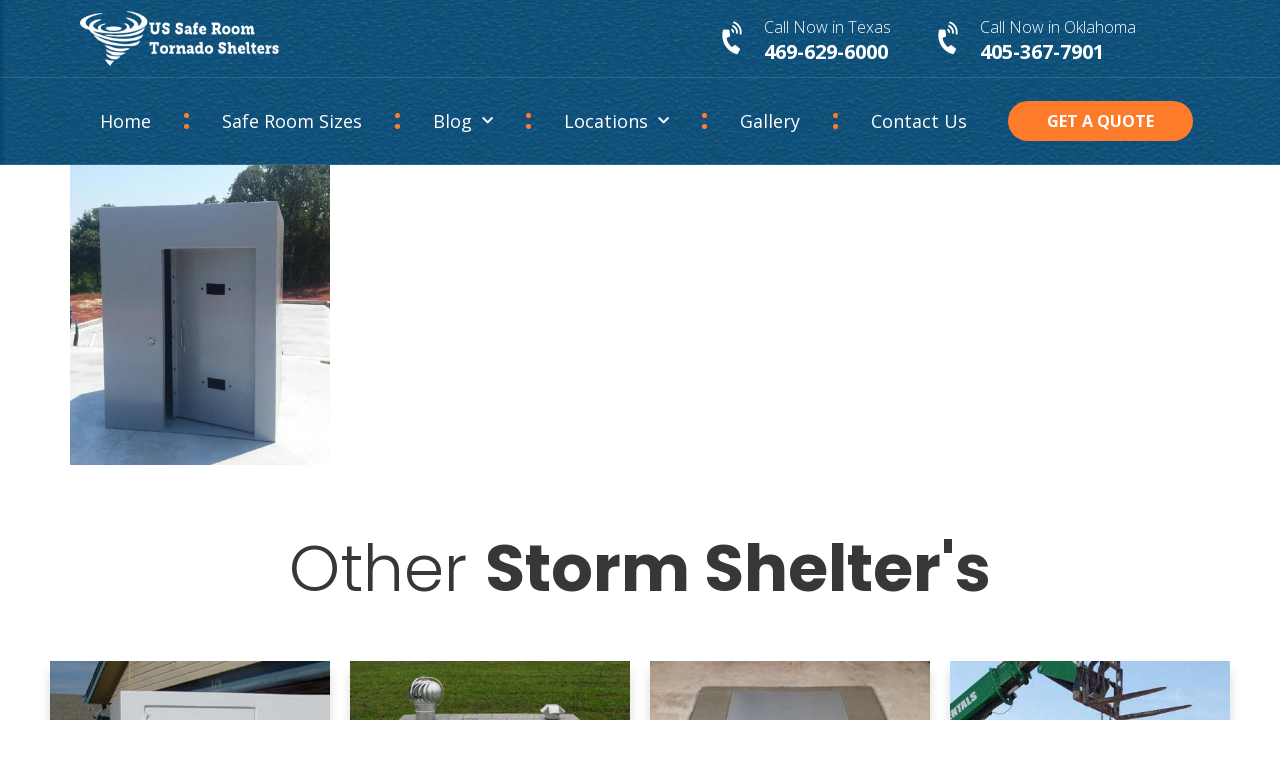

--- FILE ---
content_type: text/html; charset=UTF-8
request_url: https://www.safe-rooms.us/steel-safe-room-photo-gallery/attachment/17/
body_size: 12934
content:
<!doctype html>
<html lang="en">
<head>
	<meta charset="UTF-8">
		<meta name="viewport" content="width=device-width, initial-scale=1">
	<link rel="profile" href="https://gmpg.org/xfn/11">
	<meta name='robots' content='index, follow, max-image-preview:large, max-snippet:-1, max-video-preview:-1' />

	<!-- This site is optimized with the Yoast SEO plugin v20.2 - https://yoast.com/wordpress/plugins/seo/ -->
	<title>Fort Worth Safe Room - Safe Rooms</title>
	<link rel="canonical" href="https://www.safe-rooms.us/steel-safe-room-photo-gallery/attachment/17/" />
	<meta property="og:locale" content="en_US" />
	<meta property="og:type" content="article" />
	<meta property="og:title" content="Fort Worth Safe Room - Safe Rooms" />
	<meta property="og:description" content="6&#039;x8&#039; on Slab" />
	<meta property="og:url" content="https://www.safe-rooms.us/steel-safe-room-photo-gallery/attachment/17/" />
	<meta property="og:site_name" content="Safe Rooms" />
	<meta property="article:modified_time" content="2018-01-01T15:03:47+00:00" />
	<meta property="og:image" content="https://www.safe-rooms.us/steel-safe-room-photo-gallery/attachment/17" />
	<meta property="og:image:width" content="843" />
	<meta property="og:image:height" content="974" />
	<meta property="og:image:type" content="image/jpeg" />
	<meta name="twitter:card" content="summary_large_image" />
	<script type="application/ld+json" class="yoast-schema-graph">{"@context":"https://schema.org","@graph":[{"@type":"WebPage","@id":"https://www.safe-rooms.us/steel-safe-room-photo-gallery/attachment/17/","url":"https://www.safe-rooms.us/steel-safe-room-photo-gallery/attachment/17/","name":"Fort Worth Safe Room - Safe Rooms","isPartOf":{"@id":"https://www.safe-rooms.us/#website"},"primaryImageOfPage":{"@id":"https://www.safe-rooms.us/steel-safe-room-photo-gallery/attachment/17/#primaryimage"},"image":{"@id":"https://www.safe-rooms.us/steel-safe-room-photo-gallery/attachment/17/#primaryimage"},"thumbnailUrl":"https://www.safe-rooms.us/wp-content/uploads/2015/10/17.jpg","datePublished":"2015-12-06T17:59:25+00:00","dateModified":"2018-01-01T15:03:47+00:00","breadcrumb":{"@id":"https://www.safe-rooms.us/steel-safe-room-photo-gallery/attachment/17/#breadcrumb"},"inLanguage":"en","potentialAction":[{"@type":"ReadAction","target":["https://www.safe-rooms.us/steel-safe-room-photo-gallery/attachment/17/"]}]},{"@type":"ImageObject","inLanguage":"en","@id":"https://www.safe-rooms.us/steel-safe-room-photo-gallery/attachment/17/#primaryimage","url":"https://www.safe-rooms.us/wp-content/uploads/2015/10/17.jpg","contentUrl":"https://www.safe-rooms.us/wp-content/uploads/2015/10/17.jpg","width":843,"height":974,"caption":"6'x8' on Slab"},{"@type":"BreadcrumbList","@id":"https://www.safe-rooms.us/steel-safe-room-photo-gallery/attachment/17/#breadcrumb","itemListElement":[{"@type":"ListItem","position":1,"name":"Home","item":"https://www.safe-rooms.us/"},{"@type":"ListItem","position":2,"name":"Photo Gallery","item":"https://www.safe-rooms.us/steel-safe-room-photo-gallery/"},{"@type":"ListItem","position":3,"name":"Fort Worth Safe Room"}]},{"@type":"WebSite","@id":"https://www.safe-rooms.us/#website","url":"https://www.safe-rooms.us/","name":"Safe Rooms Oklahoma / Texas","description":"","potentialAction":[{"@type":"SearchAction","target":{"@type":"EntryPoint","urlTemplate":"https://www.safe-rooms.us/?s={search_term_string}"},"query-input":"required name=search_term_string"}],"inLanguage":"en"}]}</script>
	<!-- / Yoast SEO plugin. -->


<link href='https://fonts.gstatic.com' crossorigin rel='preconnect' />
<link rel="alternate" type="application/rss+xml" title="Safe Rooms &raquo; Feed" href="https://www.safe-rooms.us/feed/" />
<link rel="alternate" type="application/rss+xml" title="Safe Rooms &raquo; Comments Feed" href="https://www.safe-rooms.us/comments/feed/" />
<link rel="alternate" title="oEmbed (JSON)" type="application/json+oembed" href="https://www.safe-rooms.us/wp-json/oembed/1.0/embed?url=https%3A%2F%2Fwww.safe-rooms.us%2Fsteel-safe-room-photo-gallery%2Fattachment%2F17%2F" />
<link rel="alternate" title="oEmbed (XML)" type="text/xml+oembed" href="https://www.safe-rooms.us/wp-json/oembed/1.0/embed?url=https%3A%2F%2Fwww.safe-rooms.us%2Fsteel-safe-room-photo-gallery%2Fattachment%2F17%2F&#038;format=xml" />
<style id='wp-img-auto-sizes-contain-inline-css'>
img:is([sizes=auto i],[sizes^="auto," i]){contain-intrinsic-size:3000px 1500px}
/*# sourceURL=wp-img-auto-sizes-contain-inline-css */
</style>
<style id='wp-emoji-styles-inline-css'>

	img.wp-smiley, img.emoji {
		display: inline !important;
		border: none !important;
		box-shadow: none !important;
		height: 1em !important;
		width: 1em !important;
		margin: 0 0.07em !important;
		vertical-align: -0.1em !important;
		background: none !important;
		padding: 0 !important;
	}
/*# sourceURL=wp-emoji-styles-inline-css */
</style>
<link rel='stylesheet' id='wp-block-library-css' href='https://www.safe-rooms.us/wp-includes/css/dist/block-library/style.min.css?ver=6.9' media='all' />
<style id='global-styles-inline-css'>
:root{--wp--preset--aspect-ratio--square: 1;--wp--preset--aspect-ratio--4-3: 4/3;--wp--preset--aspect-ratio--3-4: 3/4;--wp--preset--aspect-ratio--3-2: 3/2;--wp--preset--aspect-ratio--2-3: 2/3;--wp--preset--aspect-ratio--16-9: 16/9;--wp--preset--aspect-ratio--9-16: 9/16;--wp--preset--color--black: #000000;--wp--preset--color--cyan-bluish-gray: #abb8c3;--wp--preset--color--white: #ffffff;--wp--preset--color--pale-pink: #f78da7;--wp--preset--color--vivid-red: #cf2e2e;--wp--preset--color--luminous-vivid-orange: #ff6900;--wp--preset--color--luminous-vivid-amber: #fcb900;--wp--preset--color--light-green-cyan: #7bdcb5;--wp--preset--color--vivid-green-cyan: #00d084;--wp--preset--color--pale-cyan-blue: #8ed1fc;--wp--preset--color--vivid-cyan-blue: #0693e3;--wp--preset--color--vivid-purple: #9b51e0;--wp--preset--gradient--vivid-cyan-blue-to-vivid-purple: linear-gradient(135deg,rgb(6,147,227) 0%,rgb(155,81,224) 100%);--wp--preset--gradient--light-green-cyan-to-vivid-green-cyan: linear-gradient(135deg,rgb(122,220,180) 0%,rgb(0,208,130) 100%);--wp--preset--gradient--luminous-vivid-amber-to-luminous-vivid-orange: linear-gradient(135deg,rgb(252,185,0) 0%,rgb(255,105,0) 100%);--wp--preset--gradient--luminous-vivid-orange-to-vivid-red: linear-gradient(135deg,rgb(255,105,0) 0%,rgb(207,46,46) 100%);--wp--preset--gradient--very-light-gray-to-cyan-bluish-gray: linear-gradient(135deg,rgb(238,238,238) 0%,rgb(169,184,195) 100%);--wp--preset--gradient--cool-to-warm-spectrum: linear-gradient(135deg,rgb(74,234,220) 0%,rgb(151,120,209) 20%,rgb(207,42,186) 40%,rgb(238,44,130) 60%,rgb(251,105,98) 80%,rgb(254,248,76) 100%);--wp--preset--gradient--blush-light-purple: linear-gradient(135deg,rgb(255,206,236) 0%,rgb(152,150,240) 100%);--wp--preset--gradient--blush-bordeaux: linear-gradient(135deg,rgb(254,205,165) 0%,rgb(254,45,45) 50%,rgb(107,0,62) 100%);--wp--preset--gradient--luminous-dusk: linear-gradient(135deg,rgb(255,203,112) 0%,rgb(199,81,192) 50%,rgb(65,88,208) 100%);--wp--preset--gradient--pale-ocean: linear-gradient(135deg,rgb(255,245,203) 0%,rgb(182,227,212) 50%,rgb(51,167,181) 100%);--wp--preset--gradient--electric-grass: linear-gradient(135deg,rgb(202,248,128) 0%,rgb(113,206,126) 100%);--wp--preset--gradient--midnight: linear-gradient(135deg,rgb(2,3,129) 0%,rgb(40,116,252) 100%);--wp--preset--font-size--small: 13px;--wp--preset--font-size--medium: 20px;--wp--preset--font-size--large: 36px;--wp--preset--font-size--x-large: 42px;--wp--preset--spacing--20: 0.44rem;--wp--preset--spacing--30: 0.67rem;--wp--preset--spacing--40: 1rem;--wp--preset--spacing--50: 1.5rem;--wp--preset--spacing--60: 2.25rem;--wp--preset--spacing--70: 3.38rem;--wp--preset--spacing--80: 5.06rem;--wp--preset--shadow--natural: 6px 6px 9px rgba(0, 0, 0, 0.2);--wp--preset--shadow--deep: 12px 12px 50px rgba(0, 0, 0, 0.4);--wp--preset--shadow--sharp: 6px 6px 0px rgba(0, 0, 0, 0.2);--wp--preset--shadow--outlined: 6px 6px 0px -3px rgb(255, 255, 255), 6px 6px rgb(0, 0, 0);--wp--preset--shadow--crisp: 6px 6px 0px rgb(0, 0, 0);}:where(.is-layout-flex){gap: 0.5em;}:where(.is-layout-grid){gap: 0.5em;}body .is-layout-flex{display: flex;}.is-layout-flex{flex-wrap: wrap;align-items: center;}.is-layout-flex > :is(*, div){margin: 0;}body .is-layout-grid{display: grid;}.is-layout-grid > :is(*, div){margin: 0;}:where(.wp-block-columns.is-layout-flex){gap: 2em;}:where(.wp-block-columns.is-layout-grid){gap: 2em;}:where(.wp-block-post-template.is-layout-flex){gap: 1.25em;}:where(.wp-block-post-template.is-layout-grid){gap: 1.25em;}.has-black-color{color: var(--wp--preset--color--black) !important;}.has-cyan-bluish-gray-color{color: var(--wp--preset--color--cyan-bluish-gray) !important;}.has-white-color{color: var(--wp--preset--color--white) !important;}.has-pale-pink-color{color: var(--wp--preset--color--pale-pink) !important;}.has-vivid-red-color{color: var(--wp--preset--color--vivid-red) !important;}.has-luminous-vivid-orange-color{color: var(--wp--preset--color--luminous-vivid-orange) !important;}.has-luminous-vivid-amber-color{color: var(--wp--preset--color--luminous-vivid-amber) !important;}.has-light-green-cyan-color{color: var(--wp--preset--color--light-green-cyan) !important;}.has-vivid-green-cyan-color{color: var(--wp--preset--color--vivid-green-cyan) !important;}.has-pale-cyan-blue-color{color: var(--wp--preset--color--pale-cyan-blue) !important;}.has-vivid-cyan-blue-color{color: var(--wp--preset--color--vivid-cyan-blue) !important;}.has-vivid-purple-color{color: var(--wp--preset--color--vivid-purple) !important;}.has-black-background-color{background-color: var(--wp--preset--color--black) !important;}.has-cyan-bluish-gray-background-color{background-color: var(--wp--preset--color--cyan-bluish-gray) !important;}.has-white-background-color{background-color: var(--wp--preset--color--white) !important;}.has-pale-pink-background-color{background-color: var(--wp--preset--color--pale-pink) !important;}.has-vivid-red-background-color{background-color: var(--wp--preset--color--vivid-red) !important;}.has-luminous-vivid-orange-background-color{background-color: var(--wp--preset--color--luminous-vivid-orange) !important;}.has-luminous-vivid-amber-background-color{background-color: var(--wp--preset--color--luminous-vivid-amber) !important;}.has-light-green-cyan-background-color{background-color: var(--wp--preset--color--light-green-cyan) !important;}.has-vivid-green-cyan-background-color{background-color: var(--wp--preset--color--vivid-green-cyan) !important;}.has-pale-cyan-blue-background-color{background-color: var(--wp--preset--color--pale-cyan-blue) !important;}.has-vivid-cyan-blue-background-color{background-color: var(--wp--preset--color--vivid-cyan-blue) !important;}.has-vivid-purple-background-color{background-color: var(--wp--preset--color--vivid-purple) !important;}.has-black-border-color{border-color: var(--wp--preset--color--black) !important;}.has-cyan-bluish-gray-border-color{border-color: var(--wp--preset--color--cyan-bluish-gray) !important;}.has-white-border-color{border-color: var(--wp--preset--color--white) !important;}.has-pale-pink-border-color{border-color: var(--wp--preset--color--pale-pink) !important;}.has-vivid-red-border-color{border-color: var(--wp--preset--color--vivid-red) !important;}.has-luminous-vivid-orange-border-color{border-color: var(--wp--preset--color--luminous-vivid-orange) !important;}.has-luminous-vivid-amber-border-color{border-color: var(--wp--preset--color--luminous-vivid-amber) !important;}.has-light-green-cyan-border-color{border-color: var(--wp--preset--color--light-green-cyan) !important;}.has-vivid-green-cyan-border-color{border-color: var(--wp--preset--color--vivid-green-cyan) !important;}.has-pale-cyan-blue-border-color{border-color: var(--wp--preset--color--pale-cyan-blue) !important;}.has-vivid-cyan-blue-border-color{border-color: var(--wp--preset--color--vivid-cyan-blue) !important;}.has-vivid-purple-border-color{border-color: var(--wp--preset--color--vivid-purple) !important;}.has-vivid-cyan-blue-to-vivid-purple-gradient-background{background: var(--wp--preset--gradient--vivid-cyan-blue-to-vivid-purple) !important;}.has-light-green-cyan-to-vivid-green-cyan-gradient-background{background: var(--wp--preset--gradient--light-green-cyan-to-vivid-green-cyan) !important;}.has-luminous-vivid-amber-to-luminous-vivid-orange-gradient-background{background: var(--wp--preset--gradient--luminous-vivid-amber-to-luminous-vivid-orange) !important;}.has-luminous-vivid-orange-to-vivid-red-gradient-background{background: var(--wp--preset--gradient--luminous-vivid-orange-to-vivid-red) !important;}.has-very-light-gray-to-cyan-bluish-gray-gradient-background{background: var(--wp--preset--gradient--very-light-gray-to-cyan-bluish-gray) !important;}.has-cool-to-warm-spectrum-gradient-background{background: var(--wp--preset--gradient--cool-to-warm-spectrum) !important;}.has-blush-light-purple-gradient-background{background: var(--wp--preset--gradient--blush-light-purple) !important;}.has-blush-bordeaux-gradient-background{background: var(--wp--preset--gradient--blush-bordeaux) !important;}.has-luminous-dusk-gradient-background{background: var(--wp--preset--gradient--luminous-dusk) !important;}.has-pale-ocean-gradient-background{background: var(--wp--preset--gradient--pale-ocean) !important;}.has-electric-grass-gradient-background{background: var(--wp--preset--gradient--electric-grass) !important;}.has-midnight-gradient-background{background: var(--wp--preset--gradient--midnight) !important;}.has-small-font-size{font-size: var(--wp--preset--font-size--small) !important;}.has-medium-font-size{font-size: var(--wp--preset--font-size--medium) !important;}.has-large-font-size{font-size: var(--wp--preset--font-size--large) !important;}.has-x-large-font-size{font-size: var(--wp--preset--font-size--x-large) !important;}
/*# sourceURL=global-styles-inline-css */
</style>

<style id='classic-theme-styles-inline-css'>
/*! This file is auto-generated */
.wp-block-button__link{color:#fff;background-color:#32373c;border-radius:9999px;box-shadow:none;text-decoration:none;padding:calc(.667em + 2px) calc(1.333em + 2px);font-size:1.125em}.wp-block-file__button{background:#32373c;color:#fff;text-decoration:none}
/*# sourceURL=/wp-includes/css/classic-themes.min.css */
</style>
<link rel='stylesheet' id='contact-form-7-css' href='https://www.safe-rooms.us/wp-content/plugins/contact-form-7/includes/css/styles.css?ver=5.7.4' media='all' />
<link rel='stylesheet' id='wpcf7-redirect-script-frontend-css' href='https://www.safe-rooms.us/wp-content/plugins/wpcf7-redirect/build/css/wpcf7-redirect-frontend.min.css?ver=6.9' media='all' />
<link rel='stylesheet' id='hello-elementor-css' href='https://www.safe-rooms.us/wp-content/themes/hello-elementor/style.min.css?ver=2.6.1' media='all' />
<link rel='stylesheet' id='hello-elementor-theme-style-css' href='https://www.safe-rooms.us/wp-content/themes/hello-elementor/theme.min.css?ver=2.6.1' media='all' />
<link rel='stylesheet' id='elementor-icons-css' href='https://www.safe-rooms.us/wp-content/plugins/elementor/assets/lib/eicons/css/elementor-icons.min.css?ver=5.18.0' media='all' />
<link rel='stylesheet' id='elementor-frontend-legacy-css' href='https://www.safe-rooms.us/wp-content/plugins/elementor/assets/css/frontend-legacy.min.css?ver=3.11.2' media='all' />
<link rel='stylesheet' id='elementor-frontend-css' href='https://www.safe-rooms.us/wp-content/plugins/elementor/assets/css/frontend.min.css?ver=3.11.2' media='all' />
<link rel='stylesheet' id='swiper-css' href='https://www.safe-rooms.us/wp-content/plugins/elementor/assets/lib/swiper/css/swiper.min.css?ver=5.3.6' media='all' />
<link rel='stylesheet' id='elementor-post-10070-css' href='https://www.safe-rooms.us/wp-content/uploads/elementor/css/post-10070.css?ver=1722337527' media='all' />
<link rel='stylesheet' id='elementor-pro-css' href='https://www.safe-rooms.us/wp-content/plugins/elementor-pro/assets/css/frontend.min.css?ver=3.6.0' media='all' />
<link rel='stylesheet' id='elementor-global-css' href='https://www.safe-rooms.us/wp-content/uploads/elementor/css/global.css?ver=1722337528' media='all' />
<link rel='stylesheet' id='elementor-post-10073-css' href='https://www.safe-rooms.us/wp-content/uploads/elementor/css/post-10073.css?ver=1722337528' media='all' />
<link rel='stylesheet' id='elementor-post-10152-css' href='https://www.safe-rooms.us/wp-content/uploads/elementor/css/post-10152.css?ver=1722337528' media='all' />
<link rel='stylesheet' id='google-fonts-1-css' href='https://fonts.googleapis.com/css?family=Roboto%3A100%2C100italic%2C200%2C200italic%2C300%2C300italic%2C400%2C400italic%2C500%2C500italic%2C600%2C600italic%2C700%2C700italic%2C800%2C800italic%2C900%2C900italic%7CRoboto+Slab%3A100%2C100italic%2C200%2C200italic%2C300%2C300italic%2C400%2C400italic%2C500%2C500italic%2C600%2C600italic%2C700%2C700italic%2C800%2C800italic%2C900%2C900italic%7COpen+Sans%3A100%2C100italic%2C200%2C200italic%2C300%2C300italic%2C400%2C400italic%2C500%2C500italic%2C600%2C600italic%2C700%2C700italic%2C800%2C800italic%2C900%2C900italic%7CPoppins%3A100%2C100italic%2C200%2C200italic%2C300%2C300italic%2C400%2C400italic%2C500%2C500italic%2C600%2C600italic%2C700%2C700italic%2C800%2C800italic%2C900%2C900italic&#038;display=swap&#038;ver=6.9' media='all' />
<link rel='stylesheet' id='elementor-icons-shared-0-css' href='https://www.safe-rooms.us/wp-content/plugins/elementor/assets/lib/font-awesome/css/fontawesome.min.css?ver=5.15.3' media='all' />
<link rel='stylesheet' id='elementor-icons-fa-solid-css' href='https://www.safe-rooms.us/wp-content/plugins/elementor/assets/lib/font-awesome/css/solid.min.css?ver=5.15.3' media='all' />
<link rel="preconnect" href="https://fonts.gstatic.com/" crossorigin><script src="https://www.safe-rooms.us/wp-includes/js/jquery/jquery.min.js?ver=3.7.1" id="jquery-core-js"></script>
<script src="https://www.safe-rooms.us/wp-includes/js/jquery/jquery-migrate.min.js?ver=3.4.1" id="jquery-migrate-js"></script>
<link rel="https://api.w.org/" href="https://www.safe-rooms.us/wp-json/" /><link rel="alternate" title="JSON" type="application/json" href="https://www.safe-rooms.us/wp-json/wp/v2/media/403" /><link rel="EditURI" type="application/rsd+xml" title="RSD" href="https://www.safe-rooms.us/xmlrpc.php?rsd" />
<meta name="generator" content="WordPress 6.9" />
<link rel='shortlink' href='https://www.safe-rooms.us/?p=403' />
<!-- start Simple Custom CSS and JS -->
<script type="application/ld+json">
{
  "@context": "https://schema.org",
  "@type": "LocalBusiness",
  "name": "US Safe Room Tornado Shelters",
  "image": "https://www.safe-rooms.us/wp-content/uploads/2021/12/logo-sr.png",
  "url": "https://www.safe-rooms.us/",
  "telephone": "469-629-6000",
  "address": {
    "@type": "PostalAddress",
    "streetAddress": "1212 South 6th Street",
    "addressLocality": "Bonham",
    "addressRegion": "TX",
    "postalCode": "75418 ",
    "addressCountry": ""
  },
  "geo": {
    "@type": "GeoCoordinates",
    "latitude": "",
    "longitude": ""
  },
  "openingHoursSpecification": [],
  "sameAs": []
}
</script><!-- end Simple Custom CSS and JS -->
<!-- start Simple Custom CSS and JS -->
<!-- Google Tag Manager -->
<script data-rocketlazyloadscript='[data-uri]' ></script>
<!-- End Google Tag Manager --><!-- end Simple Custom CSS and JS -->
<!-- start Simple Custom CSS and JS -->
<!-- Global site tag (gtag.js) - Google Analytics -->
<script data-rocketlazyloadscript='https://www.googletagmanager.com/gtag/js?id=UA-158362800-1' async ></script>
<script data-rocketlazyloadscript='[data-uri]' ></script><!-- end Simple Custom CSS and JS -->

<link rel='stylesheet' id='10819-css' href='//www.safe-rooms.us/wp-content/uploads/custom-css-js/10819.css?v=7725' media='all' />
<meta name="generator" content="Elementor 3.11.2; settings: css_print_method-external, google_font-enabled, font_display-auto">
<link rel="icon" href="https://www.safe-rooms.us/wp-content/uploads/2019/02/cropped-logo-sr-32x32.png" sizes="32x32" />
<link rel="icon" href="https://www.safe-rooms.us/wp-content/uploads/2019/02/cropped-logo-sr-192x192.png" sizes="192x192" />
<link rel="apple-touch-icon" href="https://www.safe-rooms.us/wp-content/uploads/2019/02/cropped-logo-sr-180x180.png" />
<meta name="msapplication-TileImage" content="https://www.safe-rooms.us/wp-content/uploads/2019/02/cropped-logo-sr-270x270.png" />
		<style id="wp-custom-css">
			.custom-tabs .elementor-tab-content {
    text-align: center;
    padding: 30px 90px;
}

.tabs--title b {
    text-shadow: 0 2px 1px #000;
}

.tabs--title {
    font-size: 65px;
    color: #373737;
	font-weight: 300;
}		</style>
			
<!-- Google tag (gtag.js) -->
<script data-rocketlazyloadscript='https://www.googletagmanager.com/gtag/js?id=G-22QHREBYCX' async ></script>
<script data-rocketlazyloadscript='[data-uri]' ></script>
<link rel='stylesheet' id='e-animations-css' href='https://www.safe-rooms.us/wp-content/plugins/elementor/assets/lib/animations/animations.min.css?ver=3.11.2' media='all' />
</head>
<body class="attachment wp-singular attachment-template-default single single-attachment postid-403 attachmentid-403 attachment-jpeg wp-theme-hello-elementor elementor-default elementor-kit-10070">

<!-- start Simple Custom CSS and JS -->
<!-- Google Tag Manager (noscript) -->
<noscript><iframe src="https://www.googletagmanager.com/ns.html?id=GTM-WJV7G466"
height="0" width="0" style="display:none;visibility:hidden"></iframe></noscript>
<!-- End Google Tag Manager (noscript) --><!-- end Simple Custom CSS and JS -->

<a class="skip-link screen-reader-text" href="#content">
	Skip to content</a>

		<div data-elementor-type="header" data-elementor-id="10073" class="elementor elementor-10073 elementor-location-header">
					<div class="elementor-section-wrap">
								<section class="elementor-section elementor-top-section elementor-element elementor-element-4b6856b elementor-section-content-middle elementor-section-boxed elementor-section-height-default elementor-section-height-default" data-id="4b6856b" data-element_type="section" data-settings="{&quot;background_background&quot;:&quot;classic&quot;}">
						<div class="elementor-container elementor-column-gap-default">
							<div class="elementor-row">
					<div class="elementor-column elementor-col-25 elementor-top-column elementor-element elementor-element-53e4a79" data-id="53e4a79" data-element_type="column">
			<div class="elementor-column-wrap elementor-element-populated">
							<div class="elementor-widget-wrap">
						<div class="elementor-element elementor-element-e86ee1f elementor-widget elementor-widget-image" data-id="e86ee1f" data-element_type="widget" data-widget_type="image.default">
				<div class="elementor-widget-container">
								<div class="elementor-image">
													<a href="https://www.safe-rooms.us">
							<img width="307" height="84" src="https://www.safe-rooms.us/wp-content/uploads/2021/12/logo-sr.png" class="attachment-full size-full wp-image-10074" alt="" srcset="https://www.safe-rooms.us/wp-content/uploads/2021/12/logo-sr.png 307w, https://www.safe-rooms.us/wp-content/uploads/2021/12/logo-sr-300x82.png 300w" sizes="(max-width: 307px) 100vw, 307px" />								</a>
														</div>
						</div>
				</div>
						</div>
					</div>
		</div>
				<div class="elementor-column elementor-col-25 elementor-top-column elementor-element elementor-element-a659289" data-id="a659289" data-element_type="column">
			<div class="elementor-column-wrap">
							<div class="elementor-widget-wrap">
								</div>
					</div>
		</div>
				<div class="elementor-column elementor-col-25 elementor-top-column elementor-element elementor-element-72b7e65" data-id="72b7e65" data-element_type="column">
			<div class="elementor-column-wrap elementor-element-populated">
							<div class="elementor-widget-wrap">
						<div class="elementor-element elementor-element-e8e226d elementor-position-left elementor-vertical-align-middle white elementor-view-default elementor-mobile-position-top elementor-widget elementor-widget-icon-box" data-id="e8e226d" data-element_type="widget" data-widget_type="icon-box.default">
				<div class="elementor-widget-container">
					<div class="elementor-icon-box-wrapper">
						<div class="elementor-icon-box-icon">
				<a class="elementor-icon elementor-animation-" href="tel:4696296000">
				<i aria-hidden="true" class="fas fa-phone-volume"></i>				</a>
			</div>
						<div class="elementor-icon-box-content">
				<h3 class="elementor-icon-box-title">
					<a href="tel:4696296000" >
						Call Now in Texas					</a>
				</h3>
									<p class="elementor-icon-box-description">
						<a class="white" href="tel:4696296000">469-629-6000</a>					</p>
							</div>
		</div>
				</div>
				</div>
						</div>
					</div>
		</div>
				<div class="elementor-column elementor-col-25 elementor-top-column elementor-element elementor-element-32fd1db" data-id="32fd1db" data-element_type="column">
			<div class="elementor-column-wrap elementor-element-populated">
							<div class="elementor-widget-wrap">
						<div class="elementor-element elementor-element-ca68f72 elementor-position-left elementor-vertical-align-middle white elementor-view-default elementor-mobile-position-top elementor-widget elementor-widget-icon-box" data-id="ca68f72" data-element_type="widget" data-widget_type="icon-box.default">
				<div class="elementor-widget-container">
					<div class="elementor-icon-box-wrapper">
						<div class="elementor-icon-box-icon">
				<a class="elementor-icon elementor-animation-" href="tel:4053677901">
				<i aria-hidden="true" class="fas fa-phone-volume"></i>				</a>
			</div>
						<div class="elementor-icon-box-content">
				<h3 class="elementor-icon-box-title">
					<a href="tel:4053677901" >
						Call Now in Oklahoma					</a>
				</h3>
									<p class="elementor-icon-box-description">
						<a class="white" href="tel:4053677901">405-367-7901</a>					</p>
							</div>
		</div>
				</div>
				</div>
						</div>
					</div>
		</div>
								</div>
					</div>
		</section>
				<section class="elementor-section elementor-top-section elementor-element elementor-element-263a89f elementor-section-content-middle elementor-section-boxed elementor-section-height-default elementor-section-height-default" data-id="263a89f" data-element_type="section" data-settings="{&quot;background_background&quot;:&quot;classic&quot;}">
						<div class="elementor-container elementor-column-gap-default">
							<div class="elementor-row">
					<div class="elementor-column elementor-col-50 elementor-top-column elementor-element elementor-element-2462ebb" data-id="2462ebb" data-element_type="column">
			<div class="elementor-column-wrap elementor-element-populated">
							<div class="elementor-widget-wrap">
						<div class="elementor-element elementor-element-53294da elementor-nav-menu__align-justify elementor-nav-menu--stretch elementor-nav-menu--dropdown-mobile elementor-nav-menu__text-align-aside elementor-nav-menu--toggle elementor-nav-menu--burger elementor-widget elementor-widget-nav-menu" data-id="53294da" data-element_type="widget" data-settings="{&quot;full_width&quot;:&quot;stretch&quot;,&quot;submenu_icon&quot;:{&quot;value&quot;:&quot;&lt;i class=\&quot;fas fa-chevron-down\&quot;&gt;&lt;\/i&gt;&quot;,&quot;library&quot;:&quot;fa-solid&quot;},&quot;layout&quot;:&quot;horizontal&quot;,&quot;toggle&quot;:&quot;burger&quot;}" data-widget_type="nav-menu.default">
				<div class="elementor-widget-container">
						<nav migration_allowed="1" migrated="0" role="navigation" class="elementor-nav-menu--main elementor-nav-menu__container elementor-nav-menu--layout-horizontal e--pointer-underline e--animation-fade">
				<ul id="menu-1-53294da" class="elementor-nav-menu"><li class="menu-item menu-item-type-post_type menu-item-object-page menu-item-home menu-item-10215"><a href="https://www.safe-rooms.us/" class="elementor-item">Home</a></li>
<li class="menu-item menu-item-type-post_type menu-item-object-page menu-item-10407"><a href="https://www.safe-rooms.us/safe-room-sizes/" class="elementor-item">Safe Room Sizes</a></li>
<li class="menu-item menu-item-type-post_type menu-item-object-page menu-item-has-children menu-item-10313"><a href="https://www.safe-rooms.us/safe-rooms-blog/" class="elementor-item">Blog</a>
<ul class="sub-menu elementor-nav-menu--dropdown">
	<li class="menu-item menu-item-type-post_type menu-item-object-page menu-item-10303"><a href="https://www.safe-rooms.us/safe-rooms-blog/" class="elementor-sub-item">Safe Rooms Blog</a></li>
	<li class="menu-item menu-item-type-post_type menu-item-object-page menu-item-10302"><a href="https://www.safe-rooms.us/safe-room-steel/" class="elementor-sub-item">Safe Room Steel</a></li>
	<li class="menu-item menu-item-type-post_type menu-item-object-page menu-item-10301"><a href="https://www.safe-rooms.us/above-ground-safe-room/" class="elementor-sub-item">Above Ground Safe Room</a></li>
</ul>
</li>
<li class="sub-menu-columns menu-item menu-item-type-post_type menu-item-object-page menu-item-has-children menu-item-10216"><a href="https://www.safe-rooms.us/location/" class="elementor-item">Locations</a>
<ul class="sub-menu elementor-nav-menu--dropdown">
	<li class="menu-item menu-item-type-post_type menu-item-object-page menu-item-10304"><a href="https://www.safe-rooms.us/arlington-safe-room/" class="elementor-sub-item">Arlington Safe Room</a></li>
	<li class="menu-item menu-item-type-post_type menu-item-object-page menu-item-10305"><a href="https://www.safe-rooms.us/dallas-safe-room/" class="elementor-sub-item">Dallas Safe Room</a></li>
	<li class="menu-item menu-item-type-post_type menu-item-object-page menu-item-10306"><a href="https://www.safe-rooms.us/denison-safe-room/" class="elementor-sub-item">Denison Safe Room</a></li>
	<li class="menu-item menu-item-type-post_type menu-item-object-page menu-item-10307"><a href="https://www.safe-rooms.us/fort-worth-safe-room/" class="elementor-sub-item">Fort Worth Safe Room</a></li>
	<li class="menu-item menu-item-type-post_type menu-item-object-page menu-item-10308"><a href="https://www.safe-rooms.us/oklahoma-safe-room/" class="elementor-sub-item">Oklahoma Safe Room</a></li>
	<li class="menu-item menu-item-type-post_type menu-item-object-page menu-item-10309"><a href="https://www.safe-rooms.us/plano-safe-room/" class="elementor-sub-item">Plano Safe Room</a></li>
	<li class="menu-item menu-item-type-post_type menu-item-object-page menu-item-10310"><a href="https://www.safe-rooms.us/rowlett-safe-room/" class="elementor-sub-item">Rowlett Safe Room</a></li>
	<li class="menu-item menu-item-type-post_type menu-item-object-page menu-item-10311"><a href="https://www.safe-rooms.us/sherman-safe-room/" class="elementor-sub-item">Sherman Safe Room</a></li>
	<li class="menu-item menu-item-type-post_type menu-item-object-page menu-item-10312"><a href="https://www.safe-rooms.us/texas-safe-room/" class="elementor-sub-item">Texas Safe Room</a></li>
	<li class="menu-item menu-item-type-post_type menu-item-object-page menu-item-11377"><a href="https://www.safe-rooms.us/location/calera-safe-room/" class="elementor-sub-item">Calera Safe Room</a></li>
	<li class="menu-item menu-item-type-post_type menu-item-object-page menu-item-11378"><a href="https://www.safe-rooms.us/location/cooper-safe-room/" class="elementor-sub-item">Cooper Safe Room</a></li>
	<li class="menu-item menu-item-type-post_type menu-item-object-page menu-item-11379"><a href="https://www.safe-rooms.us/location/durant-safe-room/" class="elementor-sub-item">Durant Safe Room</a></li>
	<li class="menu-item menu-item-type-post_type menu-item-object-page menu-item-11380"><a href="https://www.safe-rooms.us/location/gunter-safe-room/" class="elementor-sub-item">Gunter Safe Room</a></li>
	<li class="menu-item menu-item-type-post_type menu-item-object-page menu-item-11381"><a href="https://www.safe-rooms.us/location/idabel-safe-room/" class="elementor-sub-item">Idabel Safe Room</a></li>
	<li class="menu-item menu-item-type-post_type menu-item-object-page menu-item-11382"><a href="https://www.safe-rooms.us/location/irving-safe-room/" class="elementor-sub-item">Irving Safe Room</a></li>
	<li class="menu-item menu-item-type-post_type menu-item-object-page menu-item-11383"><a href="https://www.safe-rooms.us/location/kingston-safe-room/" class="elementor-sub-item">Kingston Safe Room</a></li>
	<li class="menu-item menu-item-type-post_type menu-item-object-page menu-item-11384"><a href="https://www.safe-rooms.us/location/mckinney-safe-room/" class="elementor-sub-item">McKinney Safe Room</a></li>
	<li class="menu-item menu-item-type-post_type menu-item-object-page menu-item-11385"><a href="https://www.safe-rooms.us/location/mesquite-safe-room/" class="elementor-sub-item">Mesquite Safe Room</a></li>
	<li class="menu-item menu-item-type-post_type menu-item-object-page menu-item-11386"><a href="https://www.safe-rooms.us/location/richardson-safe-room/" class="elementor-sub-item">Richardson Safe Room</a></li>
</ul>
</li>
<li class="menu-item menu-item-type-post_type menu-item-object-page menu-item-10217"><a href="https://www.safe-rooms.us/steel-safe-room-photo-gallery/" class="elementor-item">Gallery</a></li>
<li class="menu-item menu-item-type-post_type menu-item-object-page menu-item-10218"><a href="https://www.safe-rooms.us/contact-us/" class="elementor-item">Contact Us</a></li>
</ul>			</nav>
					<div class="elementor-menu-toggle" role="button" tabindex="0" aria-label="Menu Toggle" aria-expanded="false">
			<i aria-hidden="true" role="presentation" class="elementor-menu-toggle__icon--open eicon-menu-bar"></i><i aria-hidden="true" role="presentation" class="elementor-menu-toggle__icon--close eicon-close"></i>			<span class="elementor-screen-only">Menu</span>
		</div>
			<nav class="elementor-nav-menu--dropdown elementor-nav-menu__container" role="navigation" aria-hidden="true">
				<ul id="menu-2-53294da" class="elementor-nav-menu"><li class="menu-item menu-item-type-post_type menu-item-object-page menu-item-home menu-item-10215"><a href="https://www.safe-rooms.us/" class="elementor-item" tabindex="-1">Home</a></li>
<li class="menu-item menu-item-type-post_type menu-item-object-page menu-item-10407"><a href="https://www.safe-rooms.us/safe-room-sizes/" class="elementor-item" tabindex="-1">Safe Room Sizes</a></li>
<li class="menu-item menu-item-type-post_type menu-item-object-page menu-item-has-children menu-item-10313"><a href="https://www.safe-rooms.us/safe-rooms-blog/" class="elementor-item" tabindex="-1">Blog</a>
<ul class="sub-menu elementor-nav-menu--dropdown">
	<li class="menu-item menu-item-type-post_type menu-item-object-page menu-item-10303"><a href="https://www.safe-rooms.us/safe-rooms-blog/" class="elementor-sub-item" tabindex="-1">Safe Rooms Blog</a></li>
	<li class="menu-item menu-item-type-post_type menu-item-object-page menu-item-10302"><a href="https://www.safe-rooms.us/safe-room-steel/" class="elementor-sub-item" tabindex="-1">Safe Room Steel</a></li>
	<li class="menu-item menu-item-type-post_type menu-item-object-page menu-item-10301"><a href="https://www.safe-rooms.us/above-ground-safe-room/" class="elementor-sub-item" tabindex="-1">Above Ground Safe Room</a></li>
</ul>
</li>
<li class="sub-menu-columns menu-item menu-item-type-post_type menu-item-object-page menu-item-has-children menu-item-10216"><a href="https://www.safe-rooms.us/location/" class="elementor-item" tabindex="-1">Locations</a>
<ul class="sub-menu elementor-nav-menu--dropdown">
	<li class="menu-item menu-item-type-post_type menu-item-object-page menu-item-10304"><a href="https://www.safe-rooms.us/arlington-safe-room/" class="elementor-sub-item" tabindex="-1">Arlington Safe Room</a></li>
	<li class="menu-item menu-item-type-post_type menu-item-object-page menu-item-10305"><a href="https://www.safe-rooms.us/dallas-safe-room/" class="elementor-sub-item" tabindex="-1">Dallas Safe Room</a></li>
	<li class="menu-item menu-item-type-post_type menu-item-object-page menu-item-10306"><a href="https://www.safe-rooms.us/denison-safe-room/" class="elementor-sub-item" tabindex="-1">Denison Safe Room</a></li>
	<li class="menu-item menu-item-type-post_type menu-item-object-page menu-item-10307"><a href="https://www.safe-rooms.us/fort-worth-safe-room/" class="elementor-sub-item" tabindex="-1">Fort Worth Safe Room</a></li>
	<li class="menu-item menu-item-type-post_type menu-item-object-page menu-item-10308"><a href="https://www.safe-rooms.us/oklahoma-safe-room/" class="elementor-sub-item" tabindex="-1">Oklahoma Safe Room</a></li>
	<li class="menu-item menu-item-type-post_type menu-item-object-page menu-item-10309"><a href="https://www.safe-rooms.us/plano-safe-room/" class="elementor-sub-item" tabindex="-1">Plano Safe Room</a></li>
	<li class="menu-item menu-item-type-post_type menu-item-object-page menu-item-10310"><a href="https://www.safe-rooms.us/rowlett-safe-room/" class="elementor-sub-item" tabindex="-1">Rowlett Safe Room</a></li>
	<li class="menu-item menu-item-type-post_type menu-item-object-page menu-item-10311"><a href="https://www.safe-rooms.us/sherman-safe-room/" class="elementor-sub-item" tabindex="-1">Sherman Safe Room</a></li>
	<li class="menu-item menu-item-type-post_type menu-item-object-page menu-item-10312"><a href="https://www.safe-rooms.us/texas-safe-room/" class="elementor-sub-item" tabindex="-1">Texas Safe Room</a></li>
	<li class="menu-item menu-item-type-post_type menu-item-object-page menu-item-11377"><a href="https://www.safe-rooms.us/location/calera-safe-room/" class="elementor-sub-item" tabindex="-1">Calera Safe Room</a></li>
	<li class="menu-item menu-item-type-post_type menu-item-object-page menu-item-11378"><a href="https://www.safe-rooms.us/location/cooper-safe-room/" class="elementor-sub-item" tabindex="-1">Cooper Safe Room</a></li>
	<li class="menu-item menu-item-type-post_type menu-item-object-page menu-item-11379"><a href="https://www.safe-rooms.us/location/durant-safe-room/" class="elementor-sub-item" tabindex="-1">Durant Safe Room</a></li>
	<li class="menu-item menu-item-type-post_type menu-item-object-page menu-item-11380"><a href="https://www.safe-rooms.us/location/gunter-safe-room/" class="elementor-sub-item" tabindex="-1">Gunter Safe Room</a></li>
	<li class="menu-item menu-item-type-post_type menu-item-object-page menu-item-11381"><a href="https://www.safe-rooms.us/location/idabel-safe-room/" class="elementor-sub-item" tabindex="-1">Idabel Safe Room</a></li>
	<li class="menu-item menu-item-type-post_type menu-item-object-page menu-item-11382"><a href="https://www.safe-rooms.us/location/irving-safe-room/" class="elementor-sub-item" tabindex="-1">Irving Safe Room</a></li>
	<li class="menu-item menu-item-type-post_type menu-item-object-page menu-item-11383"><a href="https://www.safe-rooms.us/location/kingston-safe-room/" class="elementor-sub-item" tabindex="-1">Kingston Safe Room</a></li>
	<li class="menu-item menu-item-type-post_type menu-item-object-page menu-item-11384"><a href="https://www.safe-rooms.us/location/mckinney-safe-room/" class="elementor-sub-item" tabindex="-1">McKinney Safe Room</a></li>
	<li class="menu-item menu-item-type-post_type menu-item-object-page menu-item-11385"><a href="https://www.safe-rooms.us/location/mesquite-safe-room/" class="elementor-sub-item" tabindex="-1">Mesquite Safe Room</a></li>
	<li class="menu-item menu-item-type-post_type menu-item-object-page menu-item-11386"><a href="https://www.safe-rooms.us/location/richardson-safe-room/" class="elementor-sub-item" tabindex="-1">Richardson Safe Room</a></li>
</ul>
</li>
<li class="menu-item menu-item-type-post_type menu-item-object-page menu-item-10217"><a href="https://www.safe-rooms.us/steel-safe-room-photo-gallery/" class="elementor-item" tabindex="-1">Gallery</a></li>
<li class="menu-item menu-item-type-post_type menu-item-object-page menu-item-10218"><a href="https://www.safe-rooms.us/contact-us/" class="elementor-item" tabindex="-1">Contact Us</a></li>
</ul>			</nav>
				</div>
				</div>
						</div>
					</div>
		</div>
				<div class="elementor-column elementor-col-50 elementor-top-column elementor-element elementor-element-8136a1e" data-id="8136a1e" data-element_type="column">
			<div class="elementor-column-wrap elementor-element-populated">
							<div class="elementor-widget-wrap">
						<div class="elementor-element elementor-element-d79802d elementor-align-justify elementor-widget elementor-widget-button" data-id="d79802d" data-element_type="widget" data-widget_type="button.default">
				<div class="elementor-widget-container">
					<div class="elementor-button-wrapper">
			<a href="https://www.safe-rooms.us/free-quote/" class="elementor-button-link elementor-button elementor-size-sm" role="button">
						<span class="elementor-button-content-wrapper">
						<span class="elementor-button-text">Get a Quote</span>
		</span>
					</a>
		</div>
				</div>
				</div>
						</div>
					</div>
		</div>
								</div>
					</div>
		</section>
							</div>
				</div>
		
<main id="content" class="site-main post-403 attachment type-attachment status-inherit hentry" role="main">
			<header class="page-header">
			<h1 class="entry-title">Fort Worth Safe Room</h1>		</header>
		<div class="page-content">
		<p class="attachment"><a href='https://www.safe-rooms.us/wp-content/uploads/2015/10/17.jpg'><img fetchpriority="high" decoding="async" width="260" height="300" src="https://www.safe-rooms.us/wp-content/uploads/2015/10/17-260x300.jpg" class="attachment-medium size-medium" alt="Safe Room Fort Worth" srcset="https://www.safe-rooms.us/wp-content/uploads/2015/10/17-260x300.jpg 260w, https://www.safe-rooms.us/wp-content/uploads/2015/10/17.jpg 843w" sizes="(max-width: 260px) 100vw, 260px" /></a></p>
		<div class="post-tags">
					</div>
			</div>

	</main>

			<div data-elementor-type="footer" data-elementor-id="10152" class="elementor elementor-10152 elementor-location-footer">
					<div class="elementor-section-wrap">
								<section class="elementor-section elementor-top-section elementor-element elementor-element-570b2d1 elementor-section-boxed elementor-section-height-default elementor-section-height-default" data-id="570b2d1" data-element_type="section">
						<div class="elementor-container elementor-column-gap-default">
							<div class="elementor-row">
					<div class="elementor-column elementor-col-100 elementor-top-column elementor-element elementor-element-5124cb9" data-id="5124cb9" data-element_type="column">
			<div class="elementor-column-wrap elementor-element-populated">
							<div class="elementor-widget-wrap">
						<div class="elementor-element elementor-element-26311df elementor-widget elementor-widget-heading" data-id="26311df" data-element_type="widget" data-widget_type="heading.default">
				<div class="elementor-widget-container">
			<h2 class="elementor-heading-title elementor-size-default">Other <b>Storm Shelter's</b> </h2>		</div>
				</div>
						</div>
					</div>
		</div>
								</div>
					</div>
		</section>
				<section class="elementor-section elementor-top-section elementor-element elementor-element-840916f elementor-section-full_width elementor-section-stretched fixed-height-boxes elementor-section-height-default elementor-section-height-default" data-id="840916f" data-element_type="section" data-settings="{&quot;stretch_section&quot;:&quot;section-stretched&quot;}">
						<div class="elementor-container elementor-column-gap-default">
							<div class="elementor-row">
					<div class="elementor-column elementor-col-25 elementor-top-column elementor-element elementor-element-9680f67" data-id="9680f67" data-element_type="column">
			<div class="elementor-column-wrap elementor-element-populated">
							<div class="elementor-widget-wrap">
						<div class="elementor-element elementor-element-2bb4067 elementor-position-top elementor-vertical-align-top elementor-widget elementor-widget-image-box" data-id="2bb4067" data-element_type="widget" data-widget_type="image-box.default">
				<div class="elementor-widget-container">
			<div class="elementor-image-box-wrapper"><figure class="elementor-image-box-img"><a href="http://www.safe-rooms.us/"><img width="400" height="400" src="https://www.safe-rooms.us/wp-content/uploads/2023/01/1-1.jpg" class="attachment-full size-full wp-image-10837" alt="" loading="lazy" /></a></figure><div class="elementor-image-box-content"><h3 class="elementor-image-box-title"><a href="http://www.safe-rooms.us/">Safe Room</a></h3></div></div>		</div>
				</div>
						</div>
					</div>
		</div>
				<div class="elementor-column elementor-col-25 elementor-top-column elementor-element elementor-element-a4b57c3" data-id="a4b57c3" data-element_type="column">
			<div class="elementor-column-wrap elementor-element-populated">
							<div class="elementor-widget-wrap">
						<div class="elementor-element elementor-element-38a4d56 elementor-position-top elementor-vertical-align-top elementor-widget elementor-widget-image-box" data-id="38a4d56" data-element_type="widget" data-widget_type="image-box.default">
				<div class="elementor-widget-container">
			<div class="elementor-image-box-wrapper"><figure class="elementor-image-box-img"><a href="http://www.oklahomashelters.net/concrete-storm-shelters/"><img width="400" height="400" src="https://www.safe-rooms.us/wp-content/uploads/2023/01/2-1.jpg" class="attachment-full size-full wp-image-10838" alt="" loading="lazy" /></a></figure><div class="elementor-image-box-content"><h3 class="elementor-image-box-title"><a href="http://www.oklahomashelters.net/concrete-storm-shelters/">Concrete Shelter</a></h3></div></div>		</div>
				</div>
						</div>
					</div>
		</div>
				<div class="elementor-column elementor-col-25 elementor-top-column elementor-element elementor-element-2778117" data-id="2778117" data-element_type="column">
			<div class="elementor-column-wrap elementor-element-populated">
							<div class="elementor-widget-wrap">
						<div class="elementor-element elementor-element-663868f elementor-position-top elementor-vertical-align-top elementor-widget elementor-widget-image-box" data-id="663868f" data-element_type="widget" data-widget_type="image-box.default">
				<div class="elementor-widget-container">
			<div class="elementor-image-box-wrapper"><figure class="elementor-image-box-img"><a href="http://www.oklahomashelters.net/underground-garage-shelters/"><img width="400" height="400" src="https://www.safe-rooms.us/wp-content/uploads/2023/01/3-1.jpg" class="attachment-full size-full wp-image-10839" alt="" loading="lazy" /></a></figure><div class="elementor-image-box-content"><h3 class="elementor-image-box-title"><a href="http://www.oklahomashelters.net/underground-garage-shelters/">Underground Garage Shelter</a></h3></div></div>		</div>
				</div>
						</div>
					</div>
		</div>
				<div class="elementor-column elementor-col-25 elementor-top-column elementor-element elementor-element-57f0ce2" data-id="57f0ce2" data-element_type="column">
			<div class="elementor-column-wrap elementor-element-populated">
							<div class="elementor-widget-wrap">
						<div class="elementor-element elementor-element-2beb583 elementor-position-top elementor-vertical-align-top elementor-widget elementor-widget-image-box" data-id="2beb583" data-element_type="widget" data-widget_type="image-box.default">
				<div class="elementor-widget-container">
			<div class="elementor-image-box-wrapper"><figure class="elementor-image-box-img"><a href="http://www.oklahomashelters.net/underground-bunker/"><img width="400" height="400" src="https://www.safe-rooms.us/wp-content/uploads/2023/01/4-1.jpg" class="attachment-full size-full wp-image-10840" alt="" loading="lazy" /></a></figure><div class="elementor-image-box-content"><h3 class="elementor-image-box-title"><a href="http://www.oklahomashelters.net/underground-bunker/">Underground Bunker</a></h3></div></div>		</div>
				</div>
						</div>
					</div>
		</div>
								</div>
					</div>
		</section>
				<section class="elementor-section elementor-top-section elementor-element elementor-element-ab87cc6 elementor-section-stretched elementor-section-height-min-height elementor-section-boxed elementor-section-height-default elementor-section-items-middle" data-id="ab87cc6" data-element_type="section" data-settings="{&quot;stretch_section&quot;:&quot;section-stretched&quot;,&quot;background_background&quot;:&quot;classic&quot;}">
						<div class="elementor-container elementor-column-gap-default">
							<div class="elementor-row">
					<div class="elementor-column elementor-col-100 elementor-top-column elementor-element elementor-element-9122b68" data-id="9122b68" data-element_type="column">
			<div class="elementor-column-wrap elementor-element-populated">
							<div class="elementor-widget-wrap">
						<div class="elementor-element elementor-element-74f2a49 elementor-widget elementor-widget-spacer" data-id="74f2a49" data-element_type="widget" data-widget_type="spacer.default">
				<div class="elementor-widget-container">
					<div class="elementor-spacer">
			<div class="elementor-spacer-inner"></div>
		</div>
				</div>
				</div>
				<div class="elementor-element elementor-element-770c392 elementor-widget elementor-widget-heading" data-id="770c392" data-element_type="widget" data-widget_type="heading.default">
				<div class="elementor-widget-container">
			<h2 class="elementor-heading-title elementor-size-default"><b>Want to Order</b><br>Now?</h2>		</div>
				</div>
				<div class="elementor-element elementor-element-ab82175 elementor-widget elementor-widget-text-editor" data-id="ab82175" data-element_type="widget" data-widget_type="text-editor.default">
				<div class="elementor-widget-container">
								<div class="elementor-text-editor elementor-clearfix">
				We have over 25 years experience in the Safe Room and<br>Storm Shelter Industry.					</div>
						</div>
				</div>
				<div class="elementor-element elementor-element-d7d4d61 elementor-align-left elementor-widget elementor-widget-button" data-id="d7d4d61" data-element_type="widget" data-widget_type="button.default">
				<div class="elementor-widget-container">
					<div class="elementor-button-wrapper">
			<a href="https://www.safe-rooms.us/free-quote/" class="elementor-button-link elementor-button elementor-size-sm" role="button">
						<span class="elementor-button-content-wrapper">
						<span class="elementor-button-text">Get a Quote NOw</span>
		</span>
					</a>
		</div>
				</div>
				</div>
						</div>
					</div>
		</div>
								</div>
					</div>
		</section>
				<section class="elementor-section elementor-top-section elementor-element elementor-element-814f61b elementor-section-full_width elementor-section-stretched elementor-section-height-default elementor-section-height-default" data-id="814f61b" data-element_type="section" data-settings="{&quot;background_background&quot;:&quot;classic&quot;,&quot;stretch_section&quot;:&quot;section-stretched&quot;}">
						<div class="elementor-container elementor-column-gap-default">
							<div class="elementor-row">
					<div class="elementor-column elementor-col-100 elementor-top-column elementor-element elementor-element-3d2fcba" data-id="3d2fcba" data-element_type="column">
			<div class="elementor-column-wrap elementor-element-populated">
							<div class="elementor-widget-wrap">
						<section class="elementor-section elementor-inner-section elementor-element elementor-element-daa2742 elementor-section-boxed elementor-section-height-default elementor-section-height-default" data-id="daa2742" data-element_type="section">
						<div class="elementor-container elementor-column-gap-default">
							<div class="elementor-row">
					<div class="elementor-column elementor-col-25 elementor-inner-column elementor-element elementor-element-e16ab61" data-id="e16ab61" data-element_type="column">
			<div class="elementor-column-wrap elementor-element-populated">
							<div class="elementor-widget-wrap">
						<div class="elementor-element elementor-element-984150c elementor-widget elementor-widget-image" data-id="984150c" data-element_type="widget" data-widget_type="image.default">
				<div class="elementor-widget-container">
								<div class="elementor-image">
												<img width="307" height="84" src="https://www.safe-rooms.us/wp-content/uploads/2021/12/logo-sr.png" class="attachment-full size-full wp-image-10074" alt="" loading="lazy" srcset="https://www.safe-rooms.us/wp-content/uploads/2021/12/logo-sr.png 307w, https://www.safe-rooms.us/wp-content/uploads/2021/12/logo-sr-300x82.png 300w" sizes="auto, (max-width: 307px) 100vw, 307px" />														</div>
						</div>
				</div>
				<div class="elementor-element elementor-element-b69db44 elementor-widget elementor-widget-text-editor" data-id="b69db44" data-element_type="widget" data-widget_type="text-editor.default">
				<div class="elementor-widget-container">
								<div class="elementor-text-editor elementor-clearfix">
				Our Safe Room will protect you, your family, or business when it is time to take shelter froma Tornado.					</div>
						</div>
				</div>
						</div>
					</div>
		</div>
				<div class="elementor-column elementor-col-25 elementor-inner-column elementor-element elementor-element-3937459" data-id="3937459" data-element_type="column">
			<div class="elementor-column-wrap elementor-element-populated">
							<div class="elementor-widget-wrap">
						<div class="elementor-element elementor-element-78f1317 elementor-widget elementor-widget-heading" data-id="78f1317" data-element_type="widget" data-widget_type="heading.default">
				<div class="elementor-widget-container">
			<h2 class="elementor-heading-title elementor-size-default">Quick Links</h2>		</div>
				</div>
				<div class="elementor-element elementor-element-2cbfab2 elementor-nav-menu--dropdown-none elementor-nav-menu__align-left elementor-widget elementor-widget-nav-menu" data-id="2cbfab2" data-element_type="widget" data-settings="{&quot;layout&quot;:&quot;vertical&quot;,&quot;submenu_icon&quot;:{&quot;value&quot;:&quot;&lt;i class=\&quot;fas fa-caret-down\&quot;&gt;&lt;\/i&gt;&quot;,&quot;library&quot;:&quot;fa-solid&quot;}}" data-widget_type="nav-menu.default">
				<div class="elementor-widget-container">
						<nav migration_allowed="1" migrated="0" role="navigation" class="elementor-nav-menu--main elementor-nav-menu__container elementor-nav-menu--layout-vertical e--pointer-none">
				<ul id="menu-1-2cbfab2" class="elementor-nav-menu sm-vertical"><li class="menu-item menu-item-type-post_type menu-item-object-page menu-item-10154"><a href="https://www.safe-rooms.us/about-us/" class="elementor-item">About Us</a></li>
<li class="menu-item menu-item-type-post_type menu-item-object-page menu-item-10156"><a href="https://www.safe-rooms.us/location/" class="elementor-item">Location</a></li>
<li class="menu-item menu-item-type-post_type menu-item-object-page menu-item-10155"><a href="https://www.safe-rooms.us/safe-room-faq/" class="elementor-item">FAQ</a></li>
</ul>			</nav>
					<div class="elementor-menu-toggle" role="button" tabindex="0" aria-label="Menu Toggle" aria-expanded="false">
			<i aria-hidden="true" role="presentation" class="elementor-menu-toggle__icon--open eicon-menu-bar"></i><i aria-hidden="true" role="presentation" class="elementor-menu-toggle__icon--close eicon-close"></i>			<span class="elementor-screen-only">Menu</span>
		</div>
			<nav class="elementor-nav-menu--dropdown elementor-nav-menu__container" role="navigation" aria-hidden="true">
				<ul id="menu-2-2cbfab2" class="elementor-nav-menu sm-vertical"><li class="menu-item menu-item-type-post_type menu-item-object-page menu-item-10154"><a href="https://www.safe-rooms.us/about-us/" class="elementor-item" tabindex="-1">About Us</a></li>
<li class="menu-item menu-item-type-post_type menu-item-object-page menu-item-10156"><a href="https://www.safe-rooms.us/location/" class="elementor-item" tabindex="-1">Location</a></li>
<li class="menu-item menu-item-type-post_type menu-item-object-page menu-item-10155"><a href="https://www.safe-rooms.us/safe-room-faq/" class="elementor-item" tabindex="-1">FAQ</a></li>
</ul>			</nav>
				</div>
				</div>
						</div>
					</div>
		</div>
				<div class="elementor-column elementor-col-25 elementor-inner-column elementor-element elementor-element-e951b2e" data-id="e951b2e" data-element_type="column">
			<div class="elementor-column-wrap elementor-element-populated">
							<div class="elementor-widget-wrap">
						<div class="elementor-element elementor-element-b592f5a elementor-widget elementor-widget-heading" data-id="b592f5a" data-element_type="widget" data-widget_type="heading.default">
				<div class="elementor-widget-container">
			<h2 class="elementor-heading-title elementor-size-default">Support</h2>		</div>
				</div>
				<div class="elementor-element elementor-element-015b3d2 elementor-nav-menu__align-left elementor-nav-menu--dropdown-none elementor-widget elementor-widget-nav-menu" data-id="015b3d2" data-element_type="widget" data-settings="{&quot;layout&quot;:&quot;vertical&quot;,&quot;submenu_icon&quot;:{&quot;value&quot;:&quot;&lt;i class=\&quot;fas fa-caret-down\&quot;&gt;&lt;\/i&gt;&quot;,&quot;library&quot;:&quot;fa-solid&quot;}}" data-widget_type="nav-menu.default">
				<div class="elementor-widget-container">
						<nav migration_allowed="1" migrated="0" role="navigation" class="elementor-nav-menu--main elementor-nav-menu__container elementor-nav-menu--layout-vertical e--pointer-none">
				<ul id="menu-1-015b3d2" class="elementor-nav-menu sm-vertical"><li class="menu-item menu-item-type-post_type menu-item-object-page menu-item-10157"><a href="https://www.safe-rooms.us/contact-us/" class="elementor-item">Contact Us</a></li>
<li class="menu-item menu-item-type-post_type menu-item-object-page menu-item-10159"><a href="https://www.safe-rooms.us/free-shelter-quote/" class="elementor-item">Community Storm Shelter</a></li>
<li class="menu-item menu-item-type-post_type menu-item-object-page menu-item-10158"><a href="https://www.safe-rooms.us/free-quote/" class="elementor-item">Get a Quote</a></li>
</ul>			</nav>
					<div class="elementor-menu-toggle" role="button" tabindex="0" aria-label="Menu Toggle" aria-expanded="false">
			<i aria-hidden="true" role="presentation" class="elementor-menu-toggle__icon--open eicon-menu-bar"></i><i aria-hidden="true" role="presentation" class="elementor-menu-toggle__icon--close eicon-close"></i>			<span class="elementor-screen-only">Menu</span>
		</div>
			<nav class="elementor-nav-menu--dropdown elementor-nav-menu__container" role="navigation" aria-hidden="true">
				<ul id="menu-2-015b3d2" class="elementor-nav-menu sm-vertical"><li class="menu-item menu-item-type-post_type menu-item-object-page menu-item-10157"><a href="https://www.safe-rooms.us/contact-us/" class="elementor-item" tabindex="-1">Contact Us</a></li>
<li class="menu-item menu-item-type-post_type menu-item-object-page menu-item-10159"><a href="https://www.safe-rooms.us/free-shelter-quote/" class="elementor-item" tabindex="-1">Community Storm Shelter</a></li>
<li class="menu-item menu-item-type-post_type menu-item-object-page menu-item-10158"><a href="https://www.safe-rooms.us/free-quote/" class="elementor-item" tabindex="-1">Get a Quote</a></li>
</ul>			</nav>
				</div>
				</div>
						</div>
					</div>
		</div>
				<div class="elementor-column elementor-col-25 elementor-inner-column elementor-element elementor-element-e995cfa" data-id="e995cfa" data-element_type="column">
			<div class="elementor-column-wrap elementor-element-populated">
							<div class="elementor-widget-wrap">
						<div class="elementor-element elementor-element-457a5cf elementor-widget elementor-widget-heading" data-id="457a5cf" data-element_type="widget" data-widget_type="heading.default">
				<div class="elementor-widget-container">
			<h2 class="elementor-heading-title elementor-size-default">Subscribe Us</h2>		</div>
				</div>
				<div class="elementor-element elementor-element-3e64ac8 elementor-button-align-end footer-form elementor-widget elementor-widget-form" data-id="3e64ac8" data-element_type="widget" data-settings="{&quot;step_next_label&quot;:&quot;Next&quot;,&quot;step_previous_label&quot;:&quot;Previous&quot;,&quot;button_width&quot;:&quot;100&quot;,&quot;step_type&quot;:&quot;number_text&quot;,&quot;step_icon_shape&quot;:&quot;circle&quot;}" data-widget_type="form.default">
				<div class="elementor-widget-container">
					<form class="elementor-form" method="post" name="New Form">
			<input type="hidden" name="post_id" value="10152"/>
			<input type="hidden" name="form_id" value="3e64ac8"/>
			<input type="hidden" name="referer_title" value="Fort Worth Safe Room - Safe Rooms" />

							<input type="hidden" name="queried_id" value="403"/>
			
			<div class="elementor-form-fields-wrapper elementor-labels-">
								<div class="elementor-field-type-email elementor-field-group elementor-column elementor-field-group-email elementor-col-100 elementor-field-required">
												<label for="form-field-email" class="elementor-field-label elementor-screen-only">
								Email							</label>
														<input size="1" type="email" name="form_fields[email]" id="form-field-email" class="elementor-field elementor-size-sm  elementor-field-textual" placeholder="Enter Email Address" required="required" aria-required="true">
											</div>
								<div class="elementor-field-group elementor-column elementor-field-type-submit elementor-col-100 e-form__buttons">
					<button type="submit" class="elementor-button elementor-size-sm">
						<span >
															<span class="elementor-align-icon-left elementor-button-icon">
									<i aria-hidden="true" class="fas fa-paper-plane"></i>																			<span class="elementor-screen-only">Submit</span>
																	</span>
																				</span>
					</button>
				</div>
			</div>
		</form>
				</div>
				</div>
						</div>
					</div>
		</div>
								</div>
					</div>
		</section>
				<section class="elementor-section elementor-inner-section elementor-element elementor-element-e20032a elementor-section-full_width elementor-section-height-default elementor-section-height-default" data-id="e20032a" data-element_type="section">
						<div class="elementor-container elementor-column-gap-default">
							<div class="elementor-row">
					<div class="elementor-column elementor-col-100 elementor-inner-column elementor-element elementor-element-5470128" data-id="5470128" data-element_type="column">
			<div class="elementor-column-wrap elementor-element-populated">
							<div class="elementor-widget-wrap">
						<div class="elementor-element elementor-element-5d5eb0b elementor-widget-divider--view-line elementor-widget elementor-widget-divider" data-id="5d5eb0b" data-element_type="widget" data-widget_type="divider.default">
				<div class="elementor-widget-container">
					<div class="elementor-divider">
			<span class="elementor-divider-separator">
						</span>
		</div>
				</div>
				</div>
						</div>
					</div>
		</div>
								</div>
					</div>
		</section>
				<section class="elementor-section elementor-inner-section elementor-element elementor-element-74ff272 elementor-section-boxed elementor-section-height-default elementor-section-height-default" data-id="74ff272" data-element_type="section">
						<div class="elementor-container elementor-column-gap-default">
							<div class="elementor-row">
					<div class="elementor-column elementor-col-100 elementor-inner-column elementor-element elementor-element-5a9aab8" data-id="5a9aab8" data-element_type="column">
			<div class="elementor-column-wrap elementor-element-populated">
							<div class="elementor-widget-wrap">
						<div class="elementor-element elementor-element-5cceeb5 elementor-widget elementor-widget-text-editor" data-id="5cceeb5" data-element_type="widget" data-widget_type="text-editor.default">
				<div class="elementor-widget-container">
								<div class="elementor-text-editor elementor-clearfix">
				<p>Copyright © 2023 US Safe Room Tornado Shelters. All Rights Reserved.</p>					</div>
						</div>
				</div>
						</div>
					</div>
		</div>
								</div>
					</div>
		</section>
						</div>
					</div>
		</div>
								</div>
					</div>
		</section>
							</div>
				</div>
		
<script type="speculationrules">
{"prefetch":[{"source":"document","where":{"and":[{"href_matches":"/*"},{"not":{"href_matches":["/wp-*.php","/wp-admin/*","/wp-content/uploads/*","/wp-content/*","/wp-content/plugins/*","/wp-content/themes/hello-elementor/*","/*\\?(.+)"]}},{"not":{"selector_matches":"a[rel~=\"nofollow\"]"}},{"not":{"selector_matches":".no-prefetch, .no-prefetch a"}}]},"eagerness":"conservative"}]}
</script>
<script src="https://www.safe-rooms.us/wp-content/plugins/contact-form-7/includes/swv/js/index.js?ver=5.7.4" id="swv-js"></script>
<script id="contact-form-7-js-extra">
var wpcf7 = {"api":{"root":"https://www.safe-rooms.us/wp-json/","namespace":"contact-form-7/v1"},"cached":"1"};
//# sourceURL=contact-form-7-js-extra
</script>
<script src="https://www.safe-rooms.us/wp-content/plugins/contact-form-7/includes/js/index.js?ver=5.7.4" id="contact-form-7-js"></script>
<script id="wpcf7-redirect-script-js-extra">
var wpcf7r = {"ajax_url":"https://www.safe-rooms.us/wp-admin/admin-ajax.php"};
//# sourceURL=wpcf7-redirect-script-js-extra
</script>
<script src="https://www.safe-rooms.us/wp-content/plugins/wpcf7-redirect/build/js/wpcf7r-fe.js?ver=1.1" id="wpcf7-redirect-script-js"></script>
<script id="rocket-browser-checker-js-after">
"use strict";var _createClass=function(){function defineProperties(target,props){for(var i=0;i<props.length;i++){var descriptor=props[i];descriptor.enumerable=descriptor.enumerable||!1,descriptor.configurable=!0,"value"in descriptor&&(descriptor.writable=!0),Object.defineProperty(target,descriptor.key,descriptor)}}return function(Constructor,protoProps,staticProps){return protoProps&&defineProperties(Constructor.prototype,protoProps),staticProps&&defineProperties(Constructor,staticProps),Constructor}}();function _classCallCheck(instance,Constructor){if(!(instance instanceof Constructor))throw new TypeError("Cannot call a class as a function")}var RocketBrowserCompatibilityChecker=function(){function RocketBrowserCompatibilityChecker(options){_classCallCheck(this,RocketBrowserCompatibilityChecker),this.passiveSupported=!1,this._checkPassiveOption(this),this.options=!!this.passiveSupported&&options}return _createClass(RocketBrowserCompatibilityChecker,[{key:"_checkPassiveOption",value:function(self){try{var options={get passive(){return!(self.passiveSupported=!0)}};window.addEventListener("test",null,options),window.removeEventListener("test",null,options)}catch(err){self.passiveSupported=!1}}},{key:"initRequestIdleCallback",value:function(){!1 in window&&(window.requestIdleCallback=function(cb){var start=Date.now();return setTimeout(function(){cb({didTimeout:!1,timeRemaining:function(){return Math.max(0,50-(Date.now()-start))}})},1)}),!1 in window&&(window.cancelIdleCallback=function(id){return clearTimeout(id)})}},{key:"isDataSaverModeOn",value:function(){return"connection"in navigator&&!0===navigator.connection.saveData}},{key:"supportsLinkPrefetch",value:function(){var elem=document.createElement("link");return elem.relList&&elem.relList.supports&&elem.relList.supports("prefetch")&&window.IntersectionObserver&&"isIntersecting"in IntersectionObserverEntry.prototype}},{key:"isSlowConnection",value:function(){return"connection"in navigator&&"effectiveType"in navigator.connection&&("2g"===navigator.connection.effectiveType||"slow-2g"===navigator.connection.effectiveType)}}]),RocketBrowserCompatibilityChecker}();
//# sourceURL=rocket-browser-checker-js-after
</script>
<script id="rocket-delay-js-js-after">
(function() {
"use strict";var e=function(){function n(e,t){for(var r=0;r<t.length;r++){var n=t[r];n.enumerable=n.enumerable||!1,n.configurable=!0,"value"in n&&(n.writable=!0),Object.defineProperty(e,n.key,n)}}return function(e,t,r){return t&&n(e.prototype,t),r&&n(e,r),e}}();function n(e,t){if(!(e instanceof t))throw new TypeError("Cannot call a class as a function")}var t=function(){function r(e,t){n(this,r),this.attrName="data-rocketlazyloadscript",this.browser=t,this.options=this.browser.options,this.triggerEvents=e,this.userEventListener=this.triggerListener.bind(this)}return e(r,[{key:"init",value:function(){this._addEventListener(this)}},{key:"reset",value:function(){this._removeEventListener(this)}},{key:"_addEventListener",value:function(t){this.triggerEvents.forEach(function(e){return window.addEventListener(e,t.userEventListener,t.options)})}},{key:"_removeEventListener",value:function(t){this.triggerEvents.forEach(function(e){return window.removeEventListener(e,t.userEventListener,t.options)})}},{key:"_loadScriptSrc",value:function(){var r=this,e=document.querySelectorAll("script["+this.attrName+"]");0!==e.length&&Array.prototype.slice.call(e).forEach(function(e){var t=e.getAttribute(r.attrName);e.setAttribute("src",t),e.removeAttribute(r.attrName)}),this.reset()}},{key:"triggerListener",value:function(){this._loadScriptSrc(),this._removeEventListener(this)}}],[{key:"run",value:function(){RocketBrowserCompatibilityChecker&&new r(["keydown","mouseover","touchmove","touchstart"],new RocketBrowserCompatibilityChecker({passive:!0})).init()}}]),r}();t.run();
}());

//# sourceURL=rocket-delay-js-js-after
</script>
<script src="https://www.safe-rooms.us/wp-content/plugins/elementor-pro/assets/lib/smartmenus/jquery.smartmenus.min.js?ver=1.0.1" id="smartmenus-js"></script>
<script src="https://www.safe-rooms.us/wp-content/plugins/elementor-pro/assets/js/webpack-pro.runtime.min.js?ver=3.6.0" id="elementor-pro-webpack-runtime-js"></script>
<script src="https://www.safe-rooms.us/wp-content/plugins/elementor/assets/js/webpack.runtime.min.js?ver=3.11.2" id="elementor-webpack-runtime-js"></script>
<script src="https://www.safe-rooms.us/wp-content/plugins/elementor/assets/js/frontend-modules.min.js?ver=3.11.2" id="elementor-frontend-modules-js"></script>
<script src="https://www.safe-rooms.us/wp-includes/js/dist/hooks.min.js?ver=dd5603f07f9220ed27f1" id="wp-hooks-js"></script>
<script src="https://www.safe-rooms.us/wp-includes/js/dist/i18n.min.js?ver=c26c3dc7bed366793375" id="wp-i18n-js"></script>
<script id="wp-i18n-js-after">
wp.i18n.setLocaleData( { 'text direction\u0004ltr': [ 'ltr' ] } );
//# sourceURL=wp-i18n-js-after
</script>
<script id="elementor-pro-frontend-js-before">
var ElementorProFrontendConfig = {"ajaxurl":"https:\/\/www.safe-rooms.us\/wp-admin\/admin-ajax.php","nonce":"25f2ab201f","urls":{"assets":"https:\/\/www.safe-rooms.us\/wp-content\/plugins\/elementor-pro\/assets\/","rest":"https:\/\/www.safe-rooms.us\/wp-json\/"},"shareButtonsNetworks":{"facebook":{"title":"Facebook","has_counter":true},"twitter":{"title":"Twitter"},"linkedin":{"title":"LinkedIn","has_counter":true},"pinterest":{"title":"Pinterest","has_counter":true},"reddit":{"title":"Reddit","has_counter":true},"vk":{"title":"VK","has_counter":true},"odnoklassniki":{"title":"OK","has_counter":true},"tumblr":{"title":"Tumblr"},"digg":{"title":"Digg"},"skype":{"title":"Skype"},"stumbleupon":{"title":"StumbleUpon","has_counter":true},"mix":{"title":"Mix"},"telegram":{"title":"Telegram"},"pocket":{"title":"Pocket","has_counter":true},"xing":{"title":"XING","has_counter":true},"whatsapp":{"title":"WhatsApp"},"email":{"title":"Email"},"print":{"title":"Print"}},"facebook_sdk":{"lang":"en","app_id":""},"lottie":{"defaultAnimationUrl":"https:\/\/www.safe-rooms.us\/wp-content\/plugins\/elementor-pro\/modules\/lottie\/assets\/animations\/default.json"}};
//# sourceURL=elementor-pro-frontend-js-before
</script>
<script src="https://www.safe-rooms.us/wp-content/plugins/elementor-pro/assets/js/frontend.min.js?ver=3.6.0" id="elementor-pro-frontend-js"></script>
<script src="https://www.safe-rooms.us/wp-content/plugins/elementor/assets/lib/waypoints/waypoints.min.js?ver=4.0.2" id="elementor-waypoints-js"></script>
<script src="https://www.safe-rooms.us/wp-includes/js/jquery/ui/core.min.js?ver=1.13.3" id="jquery-ui-core-js"></script>
<script src="https://www.safe-rooms.us/wp-content/plugins/elementor/assets/lib/swiper/swiper.min.js?ver=5.3.6" id="swiper-js"></script>
<script src="https://www.safe-rooms.us/wp-content/plugins/elementor/assets/lib/share-link/share-link.min.js?ver=3.11.2" id="share-link-js"></script>
<script src="https://www.safe-rooms.us/wp-content/plugins/elementor/assets/lib/dialog/dialog.min.js?ver=4.9.0" id="elementor-dialog-js"></script>
<script id="elementor-frontend-js-before">
var elementorFrontendConfig = {"environmentMode":{"edit":false,"wpPreview":false,"isScriptDebug":false},"i18n":{"shareOnFacebook":"Share on Facebook","shareOnTwitter":"Share on Twitter","pinIt":"Pin it","download":"Download","downloadImage":"Download image","fullscreen":"Fullscreen","zoom":"Zoom","share":"Share","playVideo":"Play Video","previous":"Previous","next":"Next","close":"Close"},"is_rtl":false,"breakpoints":{"xs":0,"sm":480,"md":768,"lg":1025,"xl":1440,"xxl":1600},"responsive":{"breakpoints":{"mobile":{"label":"Mobile","value":767,"default_value":767,"direction":"max","is_enabled":true},"mobile_extra":{"label":"Mobile Extra","value":880,"default_value":880,"direction":"max","is_enabled":false},"tablet":{"label":"Tablet","value":1024,"default_value":1024,"direction":"max","is_enabled":true},"tablet_extra":{"label":"Tablet Extra","value":1200,"default_value":1200,"direction":"max","is_enabled":false},"laptop":{"label":"Laptop","value":1366,"default_value":1366,"direction":"max","is_enabled":false},"widescreen":{"label":"Widescreen","value":2400,"default_value":2400,"direction":"min","is_enabled":false}}},"version":"3.11.2","is_static":false,"experimentalFeatures":{"theme_builder_v2":true,"landing-pages":true,"kit-elements-defaults":true,"page-transitions":true,"form-submissions":true,"e_scroll_snap":true},"urls":{"assets":"https:\/\/www.safe-rooms.us\/wp-content\/plugins\/elementor\/assets\/"},"swiperClass":"swiper-container","settings":{"page":[],"editorPreferences":[]},"kit":{"active_breakpoints":["viewport_mobile","viewport_tablet"],"global_image_lightbox":"yes","lightbox_enable_counter":"yes","lightbox_enable_fullscreen":"yes","lightbox_enable_zoom":"yes","lightbox_enable_share":"yes","lightbox_title_src":"title","lightbox_description_src":"description"},"post":{"id":403,"title":"Fort%20Worth%20Safe%20Room%20-%20Safe%20Rooms","excerpt":"6'x8' on Slab","featuredImage":false}};
//# sourceURL=elementor-frontend-js-before
</script>
<script src="https://www.safe-rooms.us/wp-content/plugins/elementor/assets/js/frontend.min.js?ver=3.11.2" id="elementor-frontend-js"></script>
<script src="https://www.safe-rooms.us/wp-content/plugins/elementor-pro/assets/js/preloaded-elements-handlers.min.js?ver=3.6.0" id="pro-preloaded-elements-handlers-js"></script>
<script src="https://www.safe-rooms.us/wp-content/plugins/elementor/assets/js/preloaded-modules.min.js?ver=3.11.2" id="preloaded-modules-js"></script>
<script src="https://www.safe-rooms.us/wp-content/plugins/elementor-pro/assets/lib/sticky/jquery.sticky.min.js?ver=3.6.0" id="e-sticky-js"></script>

</body>
</html>

<!-- This website is like a Rocket, isn't it? Performance optimized by WP Rocket. Learn more: https://wp-rocket.me -->

--- FILE ---
content_type: text/css; charset=utf-8
request_url: https://www.safe-rooms.us/wp-content/uploads/elementor/css/post-10073.css?ver=1722337528
body_size: 1127
content:
.elementor-10073 .elementor-element.elementor-element-4b6856b > .elementor-container > .elementor-row > .elementor-column > .elementor-column-wrap > .elementor-widget-wrap{align-content:center;align-items:center;}.elementor-10073 .elementor-element.elementor-element-4b6856b:not(.elementor-motion-effects-element-type-background), .elementor-10073 .elementor-element.elementor-element-4b6856b > .elementor-motion-effects-container > .elementor-motion-effects-layer{background-image:url("https://www.safe-rooms.us/wp-content/uploads/2021/12/background.jpg");}.elementor-10073 .elementor-element.elementor-element-4b6856b{transition:background 0.3s, border 0.3s, border-radius 0.3s, box-shadow 0.3s;}.elementor-10073 .elementor-element.elementor-element-4b6856b > .elementor-background-overlay{transition:background 0.3s, border-radius 0.3s, opacity 0.3s;}.elementor-bc-flex-widget .elementor-10073 .elementor-element.elementor-element-53e4a79.elementor-column .elementor-column-wrap{align-items:center;}.elementor-10073 .elementor-element.elementor-element-53e4a79.elementor-column.elementor-element[data-element_type="column"] > .elementor-column-wrap.elementor-element-populated > .elementor-widget-wrap{align-content:center;align-items:center;}.elementor-10073 .elementor-element.elementor-element-e86ee1f{text-align:left;}.elementor-10073 .elementor-element.elementor-element-e86ee1f img{max-width:75%;}.elementor-bc-flex-widget .elementor-10073 .elementor-element.elementor-element-a659289.elementor-column .elementor-column-wrap{align-items:center;}.elementor-10073 .elementor-element.elementor-element-a659289.elementor-column.elementor-element[data-element_type="column"] > .elementor-column-wrap.elementor-element-populated > .elementor-widget-wrap{align-content:center;align-items:center;}.elementor-10073 .elementor-element.elementor-element-e8e226d.elementor-view-stacked .elementor-icon{background-color:#FFFFFF;}.elementor-10073 .elementor-element.elementor-element-e8e226d.elementor-view-framed .elementor-icon, .elementor-10073 .elementor-element.elementor-element-e8e226d.elementor-view-default .elementor-icon{fill:#FFFFFF;color:#FFFFFF;border-color:#FFFFFF;}.elementor-10073 .elementor-element.elementor-element-e8e226d{--icon-box-icon-margin:15px;}.elementor-10073 .elementor-element.elementor-element-e8e226d .elementor-icon{font-size:30px;}.elementor-10073 .elementor-element.elementor-element-e8e226d .elementor-icon i{transform:rotate(330deg);}.elementor-10073 .elementor-element.elementor-element-e8e226d .elementor-icon-box-wrapper{text-align:left;}.elementor-10073 .elementor-element.elementor-element-e8e226d .elementor-icon-box-title{margin-bottom:0px;color:#FFFFFF;}.elementor-10073 .elementor-element.elementor-element-e8e226d .elementor-icon-box-title, .elementor-10073 .elementor-element.elementor-element-e8e226d .elementor-icon-box-title a{font-family:"Open Sans", Sans-serif;font-size:16px;font-weight:300;}.elementor-10073 .elementor-element.elementor-element-e8e226d .elementor-icon-box-description{color:#FFFFFF;font-family:"Open Sans", Sans-serif;font-size:20px;font-weight:700;}.elementor-10073 .elementor-element.elementor-element-ca68f72.elementor-view-stacked .elementor-icon{background-color:#FFFFFF;}.elementor-10073 .elementor-element.elementor-element-ca68f72.elementor-view-framed .elementor-icon, .elementor-10073 .elementor-element.elementor-element-ca68f72.elementor-view-default .elementor-icon{fill:#FFFFFF;color:#FFFFFF;border-color:#FFFFFF;}.elementor-10073 .elementor-element.elementor-element-ca68f72{--icon-box-icon-margin:15px;}.elementor-10073 .elementor-element.elementor-element-ca68f72 .elementor-icon{font-size:30px;}.elementor-10073 .elementor-element.elementor-element-ca68f72 .elementor-icon i{transform:rotate(330deg);}.elementor-10073 .elementor-element.elementor-element-ca68f72 .elementor-icon-box-wrapper{text-align:left;}.elementor-10073 .elementor-element.elementor-element-ca68f72 .elementor-icon-box-title{margin-bottom:0px;color:#FFFFFF;}.elementor-10073 .elementor-element.elementor-element-ca68f72 .elementor-icon-box-title, .elementor-10073 .elementor-element.elementor-element-ca68f72 .elementor-icon-box-title a{font-family:"Open Sans", Sans-serif;font-size:16px;font-weight:300;}.elementor-10073 .elementor-element.elementor-element-ca68f72 .elementor-icon-box-description{color:#FFFFFF;font-family:"Open Sans", Sans-serif;font-size:20px;font-weight:700;}.elementor-10073 .elementor-element.elementor-element-263a89f > .elementor-container > .elementor-row > .elementor-column > .elementor-column-wrap > .elementor-widget-wrap{align-content:center;align-items:center;}.elementor-10073 .elementor-element.elementor-element-263a89f:not(.elementor-motion-effects-element-type-background), .elementor-10073 .elementor-element.elementor-element-263a89f > .elementor-motion-effects-container > .elementor-motion-effects-layer{background-image:url("https://www.safe-rooms.us/wp-content/uploads/2021/12/background.jpg");}.elementor-10073 .elementor-element.elementor-element-263a89f{border-style:solid;border-width:1px 0px 1px 0px;border-color:#FFFFFF20;transition:background 0.3s, border 0.3s, border-radius 0.3s, box-shadow 0.3s;margin-top:0px;margin-bottom:0px;padding:10px 0px 10px 0px;}.elementor-10073 .elementor-element.elementor-element-263a89f > .elementor-background-overlay{transition:background 0.3s, border-radius 0.3s, opacity 0.3s;}.elementor-bc-flex-widget .elementor-10073 .elementor-element.elementor-element-2462ebb.elementor-column .elementor-column-wrap{align-items:center;}.elementor-10073 .elementor-element.elementor-element-2462ebb.elementor-column.elementor-element[data-element_type="column"] > .elementor-column-wrap.elementor-element-populated > .elementor-widget-wrap{align-content:center;align-items:center;}.elementor-10073 .elementor-element.elementor-element-53294da .elementor-menu-toggle{margin-left:auto;}.elementor-10073 .elementor-element.elementor-element-53294da .elementor-nav-menu .elementor-item{font-family:"Open Sans", Sans-serif;font-size:18px;font-weight:400;}.elementor-10073 .elementor-element.elementor-element-53294da .elementor-nav-menu--main .elementor-item{color:#FFFFFF;fill:#FFFFFF;padding-left:0px;padding-right:0px;}.elementor-10073 .elementor-element.elementor-element-53294da .elementor-nav-menu--main .elementor-item:hover,
					.elementor-10073 .elementor-element.elementor-element-53294da .elementor-nav-menu--main .elementor-item.elementor-item-active,
					.elementor-10073 .elementor-element.elementor-element-53294da .elementor-nav-menu--main .elementor-item.highlighted,
					.elementor-10073 .elementor-element.elementor-element-53294da .elementor-nav-menu--main .elementor-item:focus{color:#FF7B2C;fill:#FF7B2C;}.elementor-10073 .elementor-element.elementor-element-53294da .elementor-nav-menu--main:not(.e--pointer-framed) .elementor-item:before,
					.elementor-10073 .elementor-element.elementor-element-53294da .elementor-nav-menu--main:not(.e--pointer-framed) .elementor-item:after{background-color:#FF7B2C;}.elementor-10073 .elementor-element.elementor-element-53294da .e--pointer-framed .elementor-item:before,
					.elementor-10073 .elementor-element.elementor-element-53294da .e--pointer-framed .elementor-item:after{border-color:#FF7B2C;}.elementor-10073 .elementor-element.elementor-element-53294da .elementor-nav-menu--main .elementor-item.elementor-item-active{color:#FF7B2C;}.elementor-10073 .elementor-element.elementor-element-53294da .elementor-nav-menu--main:not(.e--pointer-framed) .elementor-item.elementor-item-active:before,
					.elementor-10073 .elementor-element.elementor-element-53294da .elementor-nav-menu--main:not(.e--pointer-framed) .elementor-item.elementor-item-active:after{background-color:#FF7B2C;}.elementor-10073 .elementor-element.elementor-element-53294da .e--pointer-framed .elementor-item.elementor-item-active:before,
					.elementor-10073 .elementor-element.elementor-element-53294da .e--pointer-framed .elementor-item.elementor-item-active:after{border-color:#FF7B2C;}.elementor-10073 .elementor-element.elementor-element-53294da{--e-nav-menu-divider-content:"";--e-nav-menu-divider-style:dotted;--e-nav-menu-divider-width:5px;--e-nav-menu-divider-color:#FF7B2C;--e-nav-menu-horizontal-menu-item-margin:calc( 25px / 2 );z-index:10;}.elementor-10073 .elementor-element.elementor-element-53294da .elementor-nav-menu--main:not(.elementor-nav-menu--layout-horizontal) .elementor-nav-menu > li:not(:last-child){margin-bottom:25px;}.elementor-10073 .elementor-element.elementor-element-53294da div.elementor-menu-toggle{color:#FFFFFF;}.elementor-10073 .elementor-element.elementor-element-53294da div.elementor-menu-toggle svg{fill:#FFFFFF;}.elementor-10073 .elementor-element.elementor-element-d79802d .elementor-button{font-family:"Open Sans", Sans-serif;font-size:16px;font-weight:700;text-transform:uppercase;fill:#FFFFFF;color:#FFFFFF;background-color:#FF7B2C;border-radius:30px 30px 30px 30px;}.elementor-10073 .elementor-element.elementor-element-d79802d .elementor-button:hover, .elementor-10073 .elementor-element.elementor-element-d79802d .elementor-button:focus{color:#FF7B2C;background-color:#FFFFFF;}.elementor-10073 .elementor-element.elementor-element-d79802d .elementor-button:hover svg, .elementor-10073 .elementor-element.elementor-element-d79802d .elementor-button:focus svg{fill:#FF7B2C;}@media(min-width:768px){.elementor-10073 .elementor-element.elementor-element-a659289{width:31.025%;}.elementor-10073 .elementor-element.elementor-element-72b7e65{width:18.953%;}.elementor-10073 .elementor-element.elementor-element-2462ebb{width:81.385%;}.elementor-10073 .elementor-element.elementor-element-8136a1e{width:18.037%;}}@media(max-width:767px){.elementor-10073 .elementor-element.elementor-element-53e4a79{width:100%;}.elementor-10073 .elementor-element.elementor-element-e86ee1f{text-align:center;}.elementor-10073 .elementor-element.elementor-element-a659289{width:100%;}.elementor-10073 .elementor-element.elementor-element-72b7e65{width:50%;}.elementor-10073 .elementor-element.elementor-element-e8e226d .elementor-icon-box-wrapper{text-align:center;}.elementor-10073 .elementor-element.elementor-element-32fd1db{width:50%;}.elementor-10073 .elementor-element.elementor-element-ca68f72 .elementor-icon-box-wrapper{text-align:center;}.elementor-10073 .elementor-element.elementor-element-2462ebb{width:20%;}.elementor-10073 .elementor-element.elementor-element-8136a1e{width:80%;}}/* Start custom CSS for section, class: .elementor-element-4b6856b */.header-home-2{
   
    z-index: 1;
    
}
.elementor-location-header{
    position: absolute;
    width: 100%;
    z-index: 1;
}/* End custom CSS */
/* Start custom CSS for section, class: .elementor-element-263a89f */.header-home-2{
   
    z-index: 1;
    
}
.elementor-location-header{
    position: absolute;
    width: 100%;
    z-index: 1;
}/* End custom CSS */

--- FILE ---
content_type: text/css; charset=utf-8
request_url: https://www.safe-rooms.us/wp-content/uploads/elementor/css/post-10152.css?ver=1722337528
body_size: 1751
content:
.elementor-10152 .elementor-element.elementor-element-570b2d1{margin-top:40px;margin-bottom:0px;}.elementor-10152 .elementor-element.elementor-element-26311df{text-align:center;}.elementor-10152 .elementor-element.elementor-element-26311df .elementor-heading-title{color:#373737;font-family:"Poppins", Sans-serif;font-size:65px;font-weight:300;}.elementor-10152 .elementor-element.elementor-element-840916f{margin-top:0px;margin-bottom:0px;padding:40px 40px 40px 40px;}.elementor-10152 .elementor-element.elementor-element-2bb4067.elementor-position-right .elementor-image-box-img{margin-left:15px;}.elementor-10152 .elementor-element.elementor-element-2bb4067.elementor-position-left .elementor-image-box-img{margin-right:15px;}.elementor-10152 .elementor-element.elementor-element-2bb4067.elementor-position-top .elementor-image-box-img{margin-bottom:15px;}.elementor-10152 .elementor-element.elementor-element-2bb4067 .elementor-image-box-wrapper .elementor-image-box-img{width:100%;}.elementor-10152 .elementor-element.elementor-element-2bb4067 .elementor-image-box-img img{transition-duration:0.3s;}.elementor-10152 .elementor-element.elementor-element-2bb4067 .elementor-image-box-title{margin-bottom:0px;color:#54595F;font-family:"Poppins", Sans-serif;font-size:20px;font-weight:600;text-transform:uppercase;}.elementor-10152 .elementor-element.elementor-element-2bb4067 > .elementor-widget-container{padding:0px 0px 20px 0px;background-color:#FFFFFF;box-shadow:0px 10px 10px 0px rgba(0, 0, 0, 0.15);}.elementor-10152 .elementor-element.elementor-element-38a4d56.elementor-position-right .elementor-image-box-img{margin-left:15px;}.elementor-10152 .elementor-element.elementor-element-38a4d56.elementor-position-left .elementor-image-box-img{margin-right:15px;}.elementor-10152 .elementor-element.elementor-element-38a4d56.elementor-position-top .elementor-image-box-img{margin-bottom:15px;}.elementor-10152 .elementor-element.elementor-element-38a4d56 .elementor-image-box-wrapper .elementor-image-box-img{width:100%;}.elementor-10152 .elementor-element.elementor-element-38a4d56 .elementor-image-box-img img{transition-duration:0.3s;}.elementor-10152 .elementor-element.elementor-element-38a4d56 .elementor-image-box-title{margin-bottom:0px;color:#54595F;font-family:"Poppins", Sans-serif;font-size:20px;font-weight:600;text-transform:uppercase;}.elementor-10152 .elementor-element.elementor-element-38a4d56 > .elementor-widget-container{padding:0px 0px 20px 0px;background-color:#FFFFFF;box-shadow:0px 10px 10px 0px rgba(0, 0, 0, 0.15);}.elementor-10152 .elementor-element.elementor-element-663868f.elementor-position-right .elementor-image-box-img{margin-left:15px;}.elementor-10152 .elementor-element.elementor-element-663868f.elementor-position-left .elementor-image-box-img{margin-right:15px;}.elementor-10152 .elementor-element.elementor-element-663868f.elementor-position-top .elementor-image-box-img{margin-bottom:15px;}.elementor-10152 .elementor-element.elementor-element-663868f .elementor-image-box-wrapper .elementor-image-box-img{width:100%;}.elementor-10152 .elementor-element.elementor-element-663868f .elementor-image-box-img img{transition-duration:0.3s;}.elementor-10152 .elementor-element.elementor-element-663868f .elementor-image-box-title{margin-bottom:0px;color:#54595F;font-family:"Poppins", Sans-serif;font-size:20px;font-weight:600;text-transform:uppercase;}.elementor-10152 .elementor-element.elementor-element-663868f > .elementor-widget-container{padding:0px 0px 20px 0px;background-color:#FFFFFF;box-shadow:0px 10px 10px 0px rgba(0, 0, 0, 0.15);}.elementor-10152 .elementor-element.elementor-element-2beb583.elementor-position-right .elementor-image-box-img{margin-left:15px;}.elementor-10152 .elementor-element.elementor-element-2beb583.elementor-position-left .elementor-image-box-img{margin-right:15px;}.elementor-10152 .elementor-element.elementor-element-2beb583.elementor-position-top .elementor-image-box-img{margin-bottom:15px;}.elementor-10152 .elementor-element.elementor-element-2beb583 .elementor-image-box-wrapper .elementor-image-box-img{width:100%;}.elementor-10152 .elementor-element.elementor-element-2beb583 .elementor-image-box-img img{transition-duration:0.3s;}.elementor-10152 .elementor-element.elementor-element-2beb583 .elementor-image-box-title{margin-bottom:0px;color:#54595F;font-family:"Poppins", Sans-serif;font-size:20px;font-weight:600;text-transform:uppercase;}.elementor-10152 .elementor-element.elementor-element-2beb583 > .elementor-widget-container{padding:0px 0px 20px 0px;background-color:#FFFFFF;box-shadow:0px 10px 10px 0px rgba(0, 0, 0, 0.15);}.elementor-10152 .elementor-element.elementor-element-ab87cc6 > .elementor-container{min-height:430px;}.elementor-10152 .elementor-element.elementor-element-ab87cc6:not(.elementor-motion-effects-element-type-background), .elementor-10152 .elementor-element.elementor-element-ab87cc6 > .elementor-motion-effects-container > .elementor-motion-effects-layer{background-image:url("https://www.safe-rooms.us/wp-content/uploads/2022/12/CTAfooter.jpg");background-position:center center;background-repeat:no-repeat;background-size:cover;}.elementor-10152 .elementor-element.elementor-element-ab87cc6{transition:background 0.3s, border 0.3s, border-radius 0.3s, box-shadow 0.3s;padding:60px 0px 60px 0px;}.elementor-10152 .elementor-element.elementor-element-ab87cc6 > .elementor-background-overlay{transition:background 0.3s, border-radius 0.3s, opacity 0.3s;}.elementor-bc-flex-widget .elementor-10152 .elementor-element.elementor-element-9122b68.elementor-column .elementor-column-wrap{align-items:flex-end;}.elementor-10152 .elementor-element.elementor-element-9122b68.elementor-column.elementor-element[data-element_type="column"] > .elementor-column-wrap.elementor-element-populated > .elementor-widget-wrap{align-content:flex-end;align-items:flex-end;}.elementor-10152 .elementor-element.elementor-element-74f2a49{--spacer-size:150px;}.elementor-10152 .elementor-element.elementor-element-770c392{text-align:left;}.elementor-10152 .elementor-element.elementor-element-770c392 .elementor-heading-title{color:#FFFFFF;font-family:"Open Sans", Sans-serif;font-size:72px;font-weight:300;}.elementor-10152 .elementor-element.elementor-element-ab82175{text-align:left;color:#FFFFFF;font-family:"Open Sans", Sans-serif;font-size:20px;font-weight:400;}.elementor-10152 .elementor-element.elementor-element-d7d4d61 .elementor-button{font-family:"Open Sans", Sans-serif;font-size:16px;font-weight:500;text-transform:uppercase;text-shadow:0px 0px 10px rgba(0,0,0,0.3);background-color:#FF7B2C;border-radius:25px 25px 25px 25px;}.elementor-10152 .elementor-element.elementor-element-814f61b:not(.elementor-motion-effects-element-type-background), .elementor-10152 .elementor-element.elementor-element-814f61b > .elementor-motion-effects-container > .elementor-motion-effects-layer{background-color:#060406;}.elementor-10152 .elementor-element.elementor-element-814f61b{transition:background 0.3s, border 0.3s, border-radius 0.3s, box-shadow 0.3s;padding:40px 0px 0px 0px;}.elementor-10152 .elementor-element.elementor-element-814f61b > .elementor-background-overlay{transition:background 0.3s, border-radius 0.3s, opacity 0.3s;}.elementor-10152 .elementor-element.elementor-element-e16ab61 > .elementor-element-populated{margin:0px 0px 0px 0px;--e-column-margin-right:0px;--e-column-margin-left:0px;}.elementor-10152 .elementor-element.elementor-element-e16ab61 > .elementor-element-populated > .elementor-widget-wrap{padding:10px 40px 10px 10px;}.elementor-10152 .elementor-element.elementor-element-984150c{text-align:left;}.elementor-10152 .elementor-element.elementor-element-b69db44{text-align:left;color:#FFFFFF;font-family:"Open Sans", Sans-serif;font-size:16px;font-weight:400;}.elementor-10152 .elementor-element.elementor-element-78f1317 .elementor-heading-title{color:#FF7B2C;font-family:"Open Sans", Sans-serif;font-size:23px;font-weight:bold;}.elementor-10152 .elementor-element.elementor-element-2cbfab2 .elementor-nav-menu .elementor-item{font-family:"Open Sans", Sans-serif;font-size:15px;font-weight:500;}.elementor-10152 .elementor-element.elementor-element-2cbfab2 .elementor-nav-menu--main .elementor-item{color:#FFFFFFB5;fill:#FFFFFFB5;padding-left:0px;padding-right:0px;}.elementor-10152 .elementor-element.elementor-element-2cbfab2 .elementor-nav-menu--main .elementor-item:hover,
					.elementor-10152 .elementor-element.elementor-element-2cbfab2 .elementor-nav-menu--main .elementor-item.elementor-item-active,
					.elementor-10152 .elementor-element.elementor-element-2cbfab2 .elementor-nav-menu--main .elementor-item.highlighted,
					.elementor-10152 .elementor-element.elementor-element-2cbfab2 .elementor-nav-menu--main .elementor-item:focus{color:#FF7B2C;fill:#FF7B2C;}.elementor-10152 .elementor-element.elementor-element-2cbfab2 .elementor-nav-menu--main .elementor-item.elementor-item-active{color:#FF7B2C;}.elementor-10152 .elementor-element.elementor-element-b592f5a .elementor-heading-title{color:#FF7B2C;font-family:"Open Sans", Sans-serif;font-size:23px;font-weight:bold;}.elementor-10152 .elementor-element.elementor-element-015b3d2 .elementor-nav-menu .elementor-item{font-family:"Open Sans", Sans-serif;font-size:15px;font-weight:500;}.elementor-10152 .elementor-element.elementor-element-015b3d2 .elementor-nav-menu--main .elementor-item{color:#FFFFFFB5;fill:#FFFFFFB5;padding-left:0px;padding-right:0px;}.elementor-10152 .elementor-element.elementor-element-015b3d2 .elementor-nav-menu--main .elementor-item:hover,
					.elementor-10152 .elementor-element.elementor-element-015b3d2 .elementor-nav-menu--main .elementor-item.elementor-item-active,
					.elementor-10152 .elementor-element.elementor-element-015b3d2 .elementor-nav-menu--main .elementor-item.highlighted,
					.elementor-10152 .elementor-element.elementor-element-015b3d2 .elementor-nav-menu--main .elementor-item:focus{color:#FF7B2C;fill:#FF7B2C;}.elementor-10152 .elementor-element.elementor-element-015b3d2 .elementor-nav-menu--main .elementor-item.elementor-item-active{color:#FF7B2C;}.elementor-10152 .elementor-element.elementor-element-457a5cf .elementor-heading-title{color:#FF7B2C;font-family:"Open Sans", Sans-serif;font-size:23px;font-weight:bold;}.elementor-10152 .elementor-element.elementor-element-3e64ac8 .elementor-button .elementor-align-icon-right{margin-left:0px;}.elementor-10152 .elementor-element.elementor-element-3e64ac8 .elementor-button .elementor-align-icon-left{margin-right:0px;}.elementor-10152 .elementor-element.elementor-element-3e64ac8 .elementor-field-group{padding-right:calc( 10px/2 );padding-left:calc( 10px/2 );margin-bottom:10px;}.elementor-10152 .elementor-element.elementor-element-3e64ac8 .elementor-form-fields-wrapper{margin-left:calc( -10px/2 );margin-right:calc( -10px/2 );margin-bottom:-10px;}.elementor-10152 .elementor-element.elementor-element-3e64ac8 .elementor-field-group.recaptcha_v3-bottomleft, .elementor-10152 .elementor-element.elementor-element-3e64ac8 .elementor-field-group.recaptcha_v3-bottomright{margin-bottom:0;}body.rtl .elementor-10152 .elementor-element.elementor-element-3e64ac8 .elementor-labels-inline .elementor-field-group > label{padding-left:0px;}body:not(.rtl) .elementor-10152 .elementor-element.elementor-element-3e64ac8 .elementor-labels-inline .elementor-field-group > label{padding-right:0px;}body .elementor-10152 .elementor-element.elementor-element-3e64ac8 .elementor-labels-above .elementor-field-group > label{padding-bottom:0px;}.elementor-10152 .elementor-element.elementor-element-3e64ac8 .elementor-field-type-html{padding-bottom:0px;}.elementor-10152 .elementor-element.elementor-element-3e64ac8 .elementor-field-group:not(.elementor-field-type-upload) .elementor-field:not(.elementor-select-wrapper){background-color:#ffffff;border-width:0px 0px 0px 0px;border-radius:25px 25px 25px 25px;}.elementor-10152 .elementor-element.elementor-element-3e64ac8 .elementor-field-group .elementor-select-wrapper select{background-color:#ffffff;border-width:0px 0px 0px 0px;border-radius:25px 25px 25px 25px;}.elementor-10152 .elementor-element.elementor-element-3e64ac8 .elementor-button{font-family:"Poppins", Sans-serif;font-size:20px;font-weight:500;text-transform:uppercase;border-radius:30px 30px 30px 30px;padding:10px 10px 10px 10px;}.elementor-10152 .elementor-element.elementor-element-3e64ac8 .e-form__buttons__wrapper__button-next{background-color:#FF7B2C;color:#ffffff;}.elementor-10152 .elementor-element.elementor-element-3e64ac8 .elementor-button[type="submit"]{background-color:#FF7B2C;color:#ffffff;}.elementor-10152 .elementor-element.elementor-element-3e64ac8 .elementor-button[type="submit"] svg *{fill:#ffffff;}.elementor-10152 .elementor-element.elementor-element-3e64ac8 .e-form__buttons__wrapper__button-previous{color:#ffffff;}.elementor-10152 .elementor-element.elementor-element-3e64ac8 .e-form__buttons__wrapper__button-next:hover{color:#ffffff;}.elementor-10152 .elementor-element.elementor-element-3e64ac8 .elementor-button[type="submit"]:hover{color:#ffffff;}.elementor-10152 .elementor-element.elementor-element-3e64ac8 .elementor-button[type="submit"]:hover svg *{fill:#ffffff;}.elementor-10152 .elementor-element.elementor-element-3e64ac8 .e-form__buttons__wrapper__button-previous:hover{color:#ffffff;}.elementor-10152 .elementor-element.elementor-element-3e64ac8 .elementor-message.elementor-message-success{color:#FFFFFF;}.elementor-10152 .elementor-element.elementor-element-3e64ac8 .elementor-message.elementor-message-danger{color:#FFFFFF;}.elementor-10152 .elementor-element.elementor-element-3e64ac8 .elementor-message.elementor-help-inline{color:#FFFFFF;}.elementor-10152 .elementor-element.elementor-element-3e64ac8{--e-form-steps-indicators-spacing:20px;--e-form-steps-indicator-padding:30px;--e-form-steps-indicator-inactive-secondary-color:#ffffff;--e-form-steps-indicator-active-secondary-color:#ffffff;--e-form-steps-indicator-completed-secondary-color:#ffffff;--e-form-steps-divider-width:1px;--e-form-steps-divider-gap:10px;}.elementor-10152 .elementor-element.elementor-element-5d5eb0b{--divider-border-style:solid;--divider-color:#535353;--divider-border-width:1.5px;}.elementor-10152 .elementor-element.elementor-element-5d5eb0b .elementor-divider-separator{width:100%;}.elementor-10152 .elementor-element.elementor-element-5d5eb0b .elementor-divider{padding-top:15px;padding-bottom:15px;}.elementor-bc-flex-widget .elementor-10152 .elementor-element.elementor-element-5a9aab8.elementor-column .elementor-column-wrap{align-items:center;}.elementor-10152 .elementor-element.elementor-element-5a9aab8.elementor-column.elementor-element[data-element_type="column"] > .elementor-column-wrap.elementor-element-populated > .elementor-widget-wrap{align-content:center;align-items:center;}.elementor-10152 .elementor-element.elementor-element-5cceeb5{text-align:center;color:#FFFFFF;font-family:"Open Sans", Sans-serif;font-size:16px;font-weight:400;}@media(min-width:768px){.elementor-10152 .elementor-element.elementor-element-e16ab61{width:36.009%;}.elementor-10152 .elementor-element.elementor-element-3937459{width:21.948%;}.elementor-10152 .elementor-element.elementor-element-e951b2e{width:21.957%;}.elementor-10152 .elementor-element.elementor-element-e995cfa{width:20.012%;}}@media(max-width:1024px){.elementor-10152 .elementor-element.elementor-element-570b2d1{margin-top:20px;margin-bottom:0px;}}@media(max-width:767px){.elementor-10152 .elementor-element.elementor-element-570b2d1{margin-top:10px;margin-bottom:0px;}.elementor-10152 .elementor-element.elementor-element-26311df .elementor-heading-title{font-size:36px;}.elementor-10152 .elementor-element.elementor-element-840916f{padding:40px 10px 10px 10px;}.elementor-10152 .elementor-element.elementor-element-2bb4067 .elementor-image-box-img{margin-bottom:15px;}.elementor-10152 .elementor-element.elementor-element-38a4d56 .elementor-image-box-img{margin-bottom:15px;}.elementor-10152 .elementor-element.elementor-element-663868f .elementor-image-box-img{margin-bottom:15px;}.elementor-10152 .elementor-element.elementor-element-2beb583 .elementor-image-box-img{margin-bottom:15px;}.elementor-10152 .elementor-element.elementor-element-ab87cc6 > .elementor-container{min-height:330px;}.elementor-10152 .elementor-element.elementor-element-ab87cc6:not(.elementor-motion-effects-element-type-background), .elementor-10152 .elementor-element.elementor-element-ab87cc6 > .elementor-motion-effects-container > .elementor-motion-effects-layer{background-size:auto;}.elementor-10152 .elementor-element.elementor-element-ab87cc6{padding:30px 0px 40px 0px;}.elementor-10152 .elementor-element.elementor-element-74f2a49{--spacer-size:15px;}.elementor-10152 .elementor-element.elementor-element-770c392 .elementor-heading-title{font-size:36px;}}/* Start custom CSS for section, class: .elementor-element-ab87cc6 */.blog-sep.header-sep{
    display: none !important;
}/* End custom CSS */

--- FILE ---
content_type: text/css; charset=utf-8
request_url: https://www.safe-rooms.us/wp-content/uploads/custom-css-js/10819.css?v=7725
body_size: 628
content:
/******* Do not edit this file *******
Simple Custom CSS and JS - by Silkypress.com
Saved: Mar 02 2023 | 16:20:29 */
/* Add your CSS code here.

For example:
.example {
    color: red;
}

For brushing up on your CSS knowledge, check out http://www.w3schools.com/css/css_syntax.asp

End of comment */ 

.white a {
	color: #fff !important;
}

.elementor-location-header {
    position: unset;
}


#background-icon .elementor-icon-box-icon {
    background: #ff7b2c;
    padding: 10px;
    border-radius: 30px;
}

b {
    font-weight: 700;
}

.elementor-tab-title.elementor-active {
    background: #ff7b2c !important;
}

.elementor-tab-title {
    background: #0f507a;
    margin: 0px 10px;
    border-radius: 30px;
}

.fixed-height-boxes .elementor-widget-image-box .elementor-widget-container {
    height: 420px;
}

.footer-form .e-form__buttons button {
    top: -50px;
    position: absolute;
    right: 5px;
}

header.page-header {
    display: none;
}

.elementor-accordion-item {
    margin: 20px 0px;
}

a {
    color: #ff7b2c;
}

.custom-tabs .elementor-tab-content {
    text-align: center;
    padding: 30px 90px;
}

.tabs--title b {
    text-shadow: 0 2px 1px #000;
}

.tabs--title {
    font-size: 65px;
    color: #373737;
	font-weight: 300;
}

.pt-50 {
	padding-top: 50px !important;
}

/* Sub-Menu two coloumn css [start] */

.sub-menu-columns:hover ul.sub-menu {
display: grid !important;
width: 400px !important;
grid-template-columns: 1fr 1fr !important;
}

/* Sub-Menu two coloumn css [end] */

/*// Small devices (landscape phones, 576px and up)*/
@media (max-width: 576px) { 
	#background-icon .elementor-icon-box-icon {
    display: inline-flex;
}
	h2.tabs--title {
    font-size: 36px ;
}
	.custom-tabs .elementor-tabs .elementor-tab-content {
    text-align: center;
    padding: 30px 10px;
}
	.custom-tabs .elementor-tab-title.elementor-tab-mobile-title {
    margin: 10px 0px;
    padding: 10px 20px;
}
	.order .order-0 {
		order: 0;
	}
	.order .order-1 {
		order: 1;
	}
	.fixed-height-boxes .elementor-widget-image-box .elementor-widget-container {
    height: 450px;
}
	h1 {
		font-size: 36px !important;
	}
	h2 {
		font-size: 30px !important;
	}
	h3 {
		font-size: 26px !important;
	}
	h4 {
		font-size: 22px !important;
	}
 }